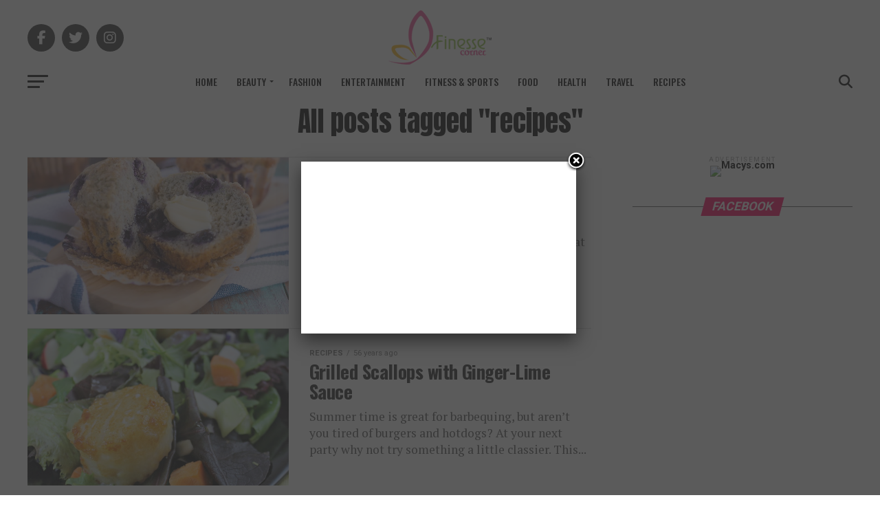

--- FILE ---
content_type: text/html; charset=UTF-8
request_url: https://finessecorner.com/tag/recipes-2/page/6/
body_size: 19658
content:
<!DOCTYPE html>
<html lang="en-US">
<head>
<meta charset="UTF-8" >
<meta name="viewport" id="viewport" content="width=device-width, initial-scale=1.0, maximum-scale=1.0, minimum-scale=1.0, user-scalable=no" />
<link rel="pingback" href="https://finessecorner.com/xmlrpc.php" />
<meta property="og:description" content="Online Women&#039;s magazine" />
<title>recipes &#8211; Page 6 &#8211; Finesse Corner</title>
<meta name='robots' content='max-image-preview:large' />
	<style>img:is([sizes="auto" i], [sizes^="auto," i]) { contain-intrinsic-size: 3000px 1500px }</style>
	<link rel='dns-prefetch' href='//stats.wp.com' />
<link rel='dns-prefetch' href='//ajax.googleapis.com' />
<link rel='dns-prefetch' href='//fonts.googleapis.com' />
<link rel="alternate" type="application/rss+xml" title="Finesse Corner &raquo; Feed" href="https://finessecorner.com/feed/" />
<link rel="alternate" type="application/rss+xml" title="Finesse Corner &raquo; recipes Tag Feed" href="https://finessecorner.com/tag/recipes-2/feed/" />
<link rel='stylesheet' id='wp-block-library-css' href='https://finessecorner.com/wp-includes/css/dist/block-library/style.min.css?ver=6.7.4' type='text/css' media='all' />
<link rel='stylesheet' id='mediaelement-css' href='https://finessecorner.com/wp-includes/js/mediaelement/mediaelementplayer-legacy.min.css?ver=4.2.17' type='text/css' media='all' />
<link rel='stylesheet' id='wp-mediaelement-css' href='https://finessecorner.com/wp-includes/js/mediaelement/wp-mediaelement.min.css?ver=6.7.4' type='text/css' media='all' />
<style id='jetpack-sharing-buttons-style-inline-css' type='text/css'>
.jetpack-sharing-buttons__services-list{display:flex;flex-direction:row;flex-wrap:wrap;gap:0;list-style-type:none;margin:5px;padding:0}.jetpack-sharing-buttons__services-list.has-small-icon-size{font-size:12px}.jetpack-sharing-buttons__services-list.has-normal-icon-size{font-size:16px}.jetpack-sharing-buttons__services-list.has-large-icon-size{font-size:24px}.jetpack-sharing-buttons__services-list.has-huge-icon-size{font-size:36px}@media print{.jetpack-sharing-buttons__services-list{display:none!important}}.editor-styles-wrapper .wp-block-jetpack-sharing-buttons{gap:0;padding-inline-start:0}ul.jetpack-sharing-buttons__services-list.has-background{padding:1.25em 2.375em}
</style>
<style id='classic-theme-styles-inline-css' type='text/css'>
/*! This file is auto-generated */
.wp-block-button__link{color:#fff;background-color:#32373c;border-radius:9999px;box-shadow:none;text-decoration:none;padding:calc(.667em + 2px) calc(1.333em + 2px);font-size:1.125em}.wp-block-file__button{background:#32373c;color:#fff;text-decoration:none}
</style>
<style id='global-styles-inline-css' type='text/css'>
:root{--wp--preset--aspect-ratio--square: 1;--wp--preset--aspect-ratio--4-3: 4/3;--wp--preset--aspect-ratio--3-4: 3/4;--wp--preset--aspect-ratio--3-2: 3/2;--wp--preset--aspect-ratio--2-3: 2/3;--wp--preset--aspect-ratio--16-9: 16/9;--wp--preset--aspect-ratio--9-16: 9/16;--wp--preset--color--black: #000000;--wp--preset--color--cyan-bluish-gray: #abb8c3;--wp--preset--color--white: #ffffff;--wp--preset--color--pale-pink: #f78da7;--wp--preset--color--vivid-red: #cf2e2e;--wp--preset--color--luminous-vivid-orange: #ff6900;--wp--preset--color--luminous-vivid-amber: #fcb900;--wp--preset--color--light-green-cyan: #7bdcb5;--wp--preset--color--vivid-green-cyan: #00d084;--wp--preset--color--pale-cyan-blue: #8ed1fc;--wp--preset--color--vivid-cyan-blue: #0693e3;--wp--preset--color--vivid-purple: #9b51e0;--wp--preset--gradient--vivid-cyan-blue-to-vivid-purple: linear-gradient(135deg,rgba(6,147,227,1) 0%,rgb(155,81,224) 100%);--wp--preset--gradient--light-green-cyan-to-vivid-green-cyan: linear-gradient(135deg,rgb(122,220,180) 0%,rgb(0,208,130) 100%);--wp--preset--gradient--luminous-vivid-amber-to-luminous-vivid-orange: linear-gradient(135deg,rgba(252,185,0,1) 0%,rgba(255,105,0,1) 100%);--wp--preset--gradient--luminous-vivid-orange-to-vivid-red: linear-gradient(135deg,rgba(255,105,0,1) 0%,rgb(207,46,46) 100%);--wp--preset--gradient--very-light-gray-to-cyan-bluish-gray: linear-gradient(135deg,rgb(238,238,238) 0%,rgb(169,184,195) 100%);--wp--preset--gradient--cool-to-warm-spectrum: linear-gradient(135deg,rgb(74,234,220) 0%,rgb(151,120,209) 20%,rgb(207,42,186) 40%,rgb(238,44,130) 60%,rgb(251,105,98) 80%,rgb(254,248,76) 100%);--wp--preset--gradient--blush-light-purple: linear-gradient(135deg,rgb(255,206,236) 0%,rgb(152,150,240) 100%);--wp--preset--gradient--blush-bordeaux: linear-gradient(135deg,rgb(254,205,165) 0%,rgb(254,45,45) 50%,rgb(107,0,62) 100%);--wp--preset--gradient--luminous-dusk: linear-gradient(135deg,rgb(255,203,112) 0%,rgb(199,81,192) 50%,rgb(65,88,208) 100%);--wp--preset--gradient--pale-ocean: linear-gradient(135deg,rgb(255,245,203) 0%,rgb(182,227,212) 50%,rgb(51,167,181) 100%);--wp--preset--gradient--electric-grass: linear-gradient(135deg,rgb(202,248,128) 0%,rgb(113,206,126) 100%);--wp--preset--gradient--midnight: linear-gradient(135deg,rgb(2,3,129) 0%,rgb(40,116,252) 100%);--wp--preset--font-size--small: 13px;--wp--preset--font-size--medium: 20px;--wp--preset--font-size--large: 36px;--wp--preset--font-size--x-large: 42px;--wp--preset--spacing--20: 0.44rem;--wp--preset--spacing--30: 0.67rem;--wp--preset--spacing--40: 1rem;--wp--preset--spacing--50: 1.5rem;--wp--preset--spacing--60: 2.25rem;--wp--preset--spacing--70: 3.38rem;--wp--preset--spacing--80: 5.06rem;--wp--preset--shadow--natural: 6px 6px 9px rgba(0, 0, 0, 0.2);--wp--preset--shadow--deep: 12px 12px 50px rgba(0, 0, 0, 0.4);--wp--preset--shadow--sharp: 6px 6px 0px rgba(0, 0, 0, 0.2);--wp--preset--shadow--outlined: 6px 6px 0px -3px rgba(255, 255, 255, 1), 6px 6px rgba(0, 0, 0, 1);--wp--preset--shadow--crisp: 6px 6px 0px rgba(0, 0, 0, 1);}:where(.is-layout-flex){gap: 0.5em;}:where(.is-layout-grid){gap: 0.5em;}body .is-layout-flex{display: flex;}.is-layout-flex{flex-wrap: wrap;align-items: center;}.is-layout-flex > :is(*, div){margin: 0;}body .is-layout-grid{display: grid;}.is-layout-grid > :is(*, div){margin: 0;}:where(.wp-block-columns.is-layout-flex){gap: 2em;}:where(.wp-block-columns.is-layout-grid){gap: 2em;}:where(.wp-block-post-template.is-layout-flex){gap: 1.25em;}:where(.wp-block-post-template.is-layout-grid){gap: 1.25em;}.has-black-color{color: var(--wp--preset--color--black) !important;}.has-cyan-bluish-gray-color{color: var(--wp--preset--color--cyan-bluish-gray) !important;}.has-white-color{color: var(--wp--preset--color--white) !important;}.has-pale-pink-color{color: var(--wp--preset--color--pale-pink) !important;}.has-vivid-red-color{color: var(--wp--preset--color--vivid-red) !important;}.has-luminous-vivid-orange-color{color: var(--wp--preset--color--luminous-vivid-orange) !important;}.has-luminous-vivid-amber-color{color: var(--wp--preset--color--luminous-vivid-amber) !important;}.has-light-green-cyan-color{color: var(--wp--preset--color--light-green-cyan) !important;}.has-vivid-green-cyan-color{color: var(--wp--preset--color--vivid-green-cyan) !important;}.has-pale-cyan-blue-color{color: var(--wp--preset--color--pale-cyan-blue) !important;}.has-vivid-cyan-blue-color{color: var(--wp--preset--color--vivid-cyan-blue) !important;}.has-vivid-purple-color{color: var(--wp--preset--color--vivid-purple) !important;}.has-black-background-color{background-color: var(--wp--preset--color--black) !important;}.has-cyan-bluish-gray-background-color{background-color: var(--wp--preset--color--cyan-bluish-gray) !important;}.has-white-background-color{background-color: var(--wp--preset--color--white) !important;}.has-pale-pink-background-color{background-color: var(--wp--preset--color--pale-pink) !important;}.has-vivid-red-background-color{background-color: var(--wp--preset--color--vivid-red) !important;}.has-luminous-vivid-orange-background-color{background-color: var(--wp--preset--color--luminous-vivid-orange) !important;}.has-luminous-vivid-amber-background-color{background-color: var(--wp--preset--color--luminous-vivid-amber) !important;}.has-light-green-cyan-background-color{background-color: var(--wp--preset--color--light-green-cyan) !important;}.has-vivid-green-cyan-background-color{background-color: var(--wp--preset--color--vivid-green-cyan) !important;}.has-pale-cyan-blue-background-color{background-color: var(--wp--preset--color--pale-cyan-blue) !important;}.has-vivid-cyan-blue-background-color{background-color: var(--wp--preset--color--vivid-cyan-blue) !important;}.has-vivid-purple-background-color{background-color: var(--wp--preset--color--vivid-purple) !important;}.has-black-border-color{border-color: var(--wp--preset--color--black) !important;}.has-cyan-bluish-gray-border-color{border-color: var(--wp--preset--color--cyan-bluish-gray) !important;}.has-white-border-color{border-color: var(--wp--preset--color--white) !important;}.has-pale-pink-border-color{border-color: var(--wp--preset--color--pale-pink) !important;}.has-vivid-red-border-color{border-color: var(--wp--preset--color--vivid-red) !important;}.has-luminous-vivid-orange-border-color{border-color: var(--wp--preset--color--luminous-vivid-orange) !important;}.has-luminous-vivid-amber-border-color{border-color: var(--wp--preset--color--luminous-vivid-amber) !important;}.has-light-green-cyan-border-color{border-color: var(--wp--preset--color--light-green-cyan) !important;}.has-vivid-green-cyan-border-color{border-color: var(--wp--preset--color--vivid-green-cyan) !important;}.has-pale-cyan-blue-border-color{border-color: var(--wp--preset--color--pale-cyan-blue) !important;}.has-vivid-cyan-blue-border-color{border-color: var(--wp--preset--color--vivid-cyan-blue) !important;}.has-vivid-purple-border-color{border-color: var(--wp--preset--color--vivid-purple) !important;}.has-vivid-cyan-blue-to-vivid-purple-gradient-background{background: var(--wp--preset--gradient--vivid-cyan-blue-to-vivid-purple) !important;}.has-light-green-cyan-to-vivid-green-cyan-gradient-background{background: var(--wp--preset--gradient--light-green-cyan-to-vivid-green-cyan) !important;}.has-luminous-vivid-amber-to-luminous-vivid-orange-gradient-background{background: var(--wp--preset--gradient--luminous-vivid-amber-to-luminous-vivid-orange) !important;}.has-luminous-vivid-orange-to-vivid-red-gradient-background{background: var(--wp--preset--gradient--luminous-vivid-orange-to-vivid-red) !important;}.has-very-light-gray-to-cyan-bluish-gray-gradient-background{background: var(--wp--preset--gradient--very-light-gray-to-cyan-bluish-gray) !important;}.has-cool-to-warm-spectrum-gradient-background{background: var(--wp--preset--gradient--cool-to-warm-spectrum) !important;}.has-blush-light-purple-gradient-background{background: var(--wp--preset--gradient--blush-light-purple) !important;}.has-blush-bordeaux-gradient-background{background: var(--wp--preset--gradient--blush-bordeaux) !important;}.has-luminous-dusk-gradient-background{background: var(--wp--preset--gradient--luminous-dusk) !important;}.has-pale-ocean-gradient-background{background: var(--wp--preset--gradient--pale-ocean) !important;}.has-electric-grass-gradient-background{background: var(--wp--preset--gradient--electric-grass) !important;}.has-midnight-gradient-background{background: var(--wp--preset--gradient--midnight) !important;}.has-small-font-size{font-size: var(--wp--preset--font-size--small) !important;}.has-medium-font-size{font-size: var(--wp--preset--font-size--medium) !important;}.has-large-font-size{font-size: var(--wp--preset--font-size--large) !important;}.has-x-large-font-size{font-size: var(--wp--preset--font-size--x-large) !important;}
:where(.wp-block-post-template.is-layout-flex){gap: 1.25em;}:where(.wp-block-post-template.is-layout-grid){gap: 1.25em;}
:where(.wp-block-columns.is-layout-flex){gap: 2em;}:where(.wp-block-columns.is-layout-grid){gap: 2em;}
:root :where(.wp-block-pullquote){font-size: 1.5em;line-height: 1.6;}
</style>
<link rel='stylesheet' id='cz-icons-pack-css' href='https://finessecorner.com/wp-content/plugins/codevz-plus/admin/fields/codevz_fields/icons/czicons.css?ver=5.1' type='text/css' media='all' />
<link rel='stylesheet' id='arevico_scsfbcss-css' href='https://finessecorner.com/wp-content/plugins/facebook-page-promoter-lightbox/includes/featherlight/featherlight.min.css?ver=6.7.4' type='text/css' media='all' />
<link rel='stylesheet' id='ql-jquery-ui-css' href='//ajax.googleapis.com/ajax/libs/jqueryui/1.12.1/themes/smoothness/jquery-ui.css?ver=6.7.4' type='text/css' media='all' />
<link rel='stylesheet' id='mvp-custom-style-css' href='https://finessecorner.com/wp-content/themes/zox-news/style.css?ver=6.7.4' type='text/css' media='all' />
<style id='mvp-custom-style-inline-css' type='text/css'>


#mvp-wallpaper {
	background: url() no-repeat 50% 0;
	}

#mvp-foot-copy a {
	color: #ff005b;
	}

#mvp-content-main p a,
#mvp-content-main ul a,
#mvp-content-main ol a,
.mvp-post-add-main p a,
.mvp-post-add-main ul a,
.mvp-post-add-main ol a {
	box-shadow: inset 0 -4px 0 #ff005b;
	}

#mvp-content-main p a:hover,
#mvp-content-main ul a:hover,
#mvp-content-main ol a:hover,
.mvp-post-add-main p a:hover,
.mvp-post-add-main ul a:hover,
.mvp-post-add-main ol a:hover {
	background: #ff005b;
	}

a,
a:visited,
.post-info-name a,
.woocommerce .woocommerce-breadcrumb a {
	color: #ff005b;
	}

#mvp-side-wrap a:hover {
	color: #ff005b;
	}

.mvp-fly-top:hover,
.mvp-vid-box-wrap,
ul.mvp-soc-mob-list li.mvp-soc-mob-com {
	background: #ff005b;
	}

nav.mvp-fly-nav-menu ul li.menu-item-has-children:after,
.mvp-feat1-left-wrap span.mvp-cd-cat,
.mvp-widget-feat1-top-story span.mvp-cd-cat,
.mvp-widget-feat2-left-cont span.mvp-cd-cat,
.mvp-widget-dark-feat span.mvp-cd-cat,
.mvp-widget-dark-sub span.mvp-cd-cat,
.mvp-vid-wide-text span.mvp-cd-cat,
.mvp-feat2-top-text span.mvp-cd-cat,
.mvp-feat3-main-story span.mvp-cd-cat,
.mvp-feat3-sub-text span.mvp-cd-cat,
.mvp-feat4-main-text span.mvp-cd-cat,
.woocommerce-message:before,
.woocommerce-info:before,
.woocommerce-message:before {
	color: #ff005b;
	}

#searchform input,
.mvp-authors-name {
	border-bottom: 1px solid #ff005b;
	}

.mvp-fly-top:hover {
	border-top: 1px solid #ff005b;
	border-left: 1px solid #ff005b;
	border-bottom: 1px solid #ff005b;
	}

.woocommerce .widget_price_filter .ui-slider .ui-slider-handle,
.woocommerce #respond input#submit.alt,
.woocommerce a.button.alt,
.woocommerce button.button.alt,
.woocommerce input.button.alt,
.woocommerce #respond input#submit.alt:hover,
.woocommerce a.button.alt:hover,
.woocommerce button.button.alt:hover,
.woocommerce input.button.alt:hover {
	background-color: #ff005b;
	}

.woocommerce-error,
.woocommerce-info,
.woocommerce-message {
	border-top-color: #ff005b;
	}

ul.mvp-feat1-list-buts li.active span.mvp-feat1-list-but,
span.mvp-widget-home-title,
span.mvp-post-cat,
span.mvp-feat1-pop-head {
	background: #ff005b;
	}

.woocommerce span.onsale {
	background-color: #ff005b;
	}

.mvp-widget-feat2-side-more-but,
.woocommerce .star-rating span:before,
span.mvp-prev-next-label,
.mvp-cat-date-wrap .sticky {
	color: #ff005b !important;
	}

#mvp-main-nav-top,
#mvp-fly-wrap,
.mvp-soc-mob-right,
#mvp-main-nav-small-cont {
	background: #000000;
	}

#mvp-main-nav-small .mvp-fly-but-wrap span,
#mvp-main-nav-small .mvp-search-but-wrap span,
.mvp-nav-top-left .mvp-fly-but-wrap span,
#mvp-fly-wrap .mvp-fly-but-wrap span {
	background: #555555;
	}

.mvp-nav-top-right .mvp-nav-search-but,
span.mvp-fly-soc-head,
.mvp-soc-mob-right i,
#mvp-main-nav-small span.mvp-nav-search-but,
#mvp-main-nav-small .mvp-nav-menu ul li a  {
	color: #555555;
	}

#mvp-main-nav-small .mvp-nav-menu ul li.menu-item-has-children a:after {
	border-color: #555555 transparent transparent transparent;
	}

#mvp-nav-top-wrap span.mvp-nav-search-but:hover,
#mvp-main-nav-small span.mvp-nav-search-but:hover {
	color: #ff005b;
	}

#mvp-nav-top-wrap .mvp-fly-but-wrap:hover span,
#mvp-main-nav-small .mvp-fly-but-wrap:hover span,
span.mvp-woo-cart-num:hover {
	background: #ff005b;
	}

#mvp-main-nav-bot-cont {
	background: #ffffff;
	}

#mvp-nav-bot-wrap .mvp-fly-but-wrap span,
#mvp-nav-bot-wrap .mvp-search-but-wrap span {
	background: #000000;
	}

#mvp-nav-bot-wrap span.mvp-nav-search-but,
#mvp-nav-bot-wrap .mvp-nav-menu ul li a {
	color: #000000;
	}

#mvp-nav-bot-wrap .mvp-nav-menu ul li.menu-item-has-children a:after {
	border-color: #000000 transparent transparent transparent;
	}

.mvp-nav-menu ul li:hover a {
	border-bottom: 5px solid #ff005b;
	}

#mvp-nav-bot-wrap .mvp-fly-but-wrap:hover span {
	background: #ff005b;
	}

#mvp-nav-bot-wrap span.mvp-nav-search-but:hover {
	color: #ff005b;
	}

body,
.mvp-feat1-feat-text p,
.mvp-feat2-top-text p,
.mvp-feat3-main-text p,
.mvp-feat3-sub-text p,
#searchform input,
.mvp-author-info-text,
span.mvp-post-excerpt,
.mvp-nav-menu ul li ul.sub-menu li a,
nav.mvp-fly-nav-menu ul li a,
.mvp-ad-label,
span.mvp-feat-caption,
.mvp-post-tags a,
.mvp-post-tags a:visited,
span.mvp-author-box-name a,
#mvp-author-box-text p,
.mvp-post-gallery-text p,
ul.mvp-soc-mob-list li span,
#comments,
h3#reply-title,
h2.comments,
#mvp-foot-copy p,
span.mvp-fly-soc-head,
.mvp-post-tags-header,
span.mvp-prev-next-label,
span.mvp-post-add-link-but,
#mvp-comments-button a,
#mvp-comments-button span.mvp-comment-but-text,
.woocommerce ul.product_list_widget span.product-title,
.woocommerce ul.product_list_widget li a,
.woocommerce #reviews #comments ol.commentlist li .comment-text p.meta,
.woocommerce div.product p.price,
.woocommerce div.product p.price ins,
.woocommerce div.product p.price del,
.woocommerce ul.products li.product .price del,
.woocommerce ul.products li.product .price ins,
.woocommerce ul.products li.product .price,
.woocommerce #respond input#submit,
.woocommerce a.button,
.woocommerce button.button,
.woocommerce input.button,
.woocommerce .widget_price_filter .price_slider_amount .button,
.woocommerce span.onsale,
.woocommerce-review-link,
#woo-content p.woocommerce-result-count,
.woocommerce div.product .woocommerce-tabs ul.tabs li a,
a.mvp-inf-more-but,
span.mvp-cont-read-but,
span.mvp-cd-cat,
span.mvp-cd-date,
.mvp-feat4-main-text p,
span.mvp-woo-cart-num,
span.mvp-widget-home-title2,
.wp-caption,
#mvp-content-main p.wp-caption-text,
.gallery-caption,
.mvp-post-add-main p.wp-caption-text,
#bbpress-forums,
#bbpress-forums p,
.protected-post-form input,
#mvp-feat6-text p {
	font-family: 'Roboto', sans-serif;
	font-display: swap;
	}

.mvp-blog-story-text p,
span.mvp-author-page-desc,
#mvp-404 p,
.mvp-widget-feat1-bot-text p,
.mvp-widget-feat2-left-text p,
.mvp-flex-story-text p,
.mvp-search-text p,
#mvp-content-main p,
.mvp-post-add-main p,
#mvp-content-main ul li,
#mvp-content-main ol li,
.rwp-summary,
.rwp-u-review__comment,
.mvp-feat5-mid-main-text p,
.mvp-feat5-small-main-text p,
#mvp-content-main .wp-block-button__link,
.wp-block-audio figcaption,
.wp-block-video figcaption,
.wp-block-embed figcaption,
.wp-block-verse pre,
pre.wp-block-verse {
	font-family: 'PT Serif', sans-serif;
	font-display: swap;
	}

.mvp-nav-menu ul li a,
#mvp-foot-menu ul li a {
	font-family: 'Oswald', sans-serif;
	font-display: swap;
	}


.mvp-feat1-sub-text h2,
.mvp-feat1-pop-text h2,
.mvp-feat1-list-text h2,
.mvp-widget-feat1-top-text h2,
.mvp-widget-feat1-bot-text h2,
.mvp-widget-dark-feat-text h2,
.mvp-widget-dark-sub-text h2,
.mvp-widget-feat2-left-text h2,
.mvp-widget-feat2-right-text h2,
.mvp-blog-story-text h2,
.mvp-flex-story-text h2,
.mvp-vid-wide-more-text p,
.mvp-prev-next-text p,
.mvp-related-text,
.mvp-post-more-text p,
h2.mvp-authors-latest a,
.mvp-feat2-bot-text h2,
.mvp-feat3-sub-text h2,
.mvp-feat3-main-text h2,
.mvp-feat4-main-text h2,
.mvp-feat5-text h2,
.mvp-feat5-mid-main-text h2,
.mvp-feat5-small-main-text h2,
.mvp-feat5-mid-sub-text h2,
#mvp-feat6-text h2,
.alp-related-posts-wrapper .alp-related-post .post-title {
	font-family: 'Oswald', sans-serif;
	font-display: swap;
	}

.mvp-feat2-top-text h2,
.mvp-feat1-feat-text h2,
h1.mvp-post-title,
h1.mvp-post-title-wide,
.mvp-drop-nav-title h4,
#mvp-content-main blockquote p,
.mvp-post-add-main blockquote p,
#mvp-content-main p.has-large-font-size,
#mvp-404 h1,
#woo-content h1.page-title,
.woocommerce div.product .product_title,
.woocommerce ul.products li.product h3,
.alp-related-posts .current .post-title {
	font-family: 'Oswald', sans-serif;
	font-display: swap;
	}

span.mvp-feat1-pop-head,
.mvp-feat1-pop-text:before,
span.mvp-feat1-list-but,
span.mvp-widget-home-title,
.mvp-widget-feat2-side-more,
span.mvp-post-cat,
span.mvp-page-head,
h1.mvp-author-top-head,
.mvp-authors-name,
#mvp-content-main h1,
#mvp-content-main h2,
#mvp-content-main h3,
#mvp-content-main h4,
#mvp-content-main h5,
#mvp-content-main h6,
.woocommerce .related h2,
.woocommerce div.product .woocommerce-tabs .panel h2,
.woocommerce div.product .product_title,
.mvp-feat5-side-list .mvp-feat1-list-img:after {
	font-family: 'Roboto', sans-serif;
	font-display: swap;
	}

	

	#mvp-main-nav-top {
		background: #fff;
		padding: 15px 0 0;
		}
	#mvp-fly-wrap,
	.mvp-soc-mob-right,
	#mvp-main-nav-small-cont {
		background: #fff;
		}
	#mvp-main-nav-small .mvp-fly-but-wrap span,
	#mvp-main-nav-small .mvp-search-but-wrap span,
	.mvp-nav-top-left .mvp-fly-but-wrap span,
	#mvp-fly-wrap .mvp-fly-but-wrap span {
		background: #000;
		}
	.mvp-nav-top-right .mvp-nav-search-but,
	span.mvp-fly-soc-head,
	.mvp-soc-mob-right i,
	#mvp-main-nav-small span.mvp-nav-search-but,
	#mvp-main-nav-small .mvp-nav-menu ul li a  {
		color: #000;
		}
	#mvp-main-nav-small .mvp-nav-menu ul li.menu-item-has-children a:after {
		border-color: #000 transparent transparent transparent;
		}
	.mvp-feat1-feat-text h2,
	h1.mvp-post-title,
	.mvp-feat2-top-text h2,
	.mvp-feat3-main-text h2,
	#mvp-content-main blockquote p,
	.mvp-post-add-main blockquote p {
		font-family: 'Anton', sans-serif;
		font-weight: 400;
		letter-spacing: normal;
		}
	.mvp-feat1-feat-text h2,
	.mvp-feat2-top-text h2,
	.mvp-feat3-main-text h2 {
		line-height: 1;
		text-transform: uppercase;
		}
		

	span.mvp-nav-soc-but,
	ul.mvp-fly-soc-list li a,
	span.mvp-woo-cart-num {
		background: rgba(0,0,0,.8);
		}
	span.mvp-woo-cart-icon {
		color: rgba(0,0,0,.8);
		}
	nav.mvp-fly-nav-menu ul li,
	nav.mvp-fly-nav-menu ul li ul.sub-menu {
		border-top: 1px solid rgba(0,0,0,.1);
		}
	nav.mvp-fly-nav-menu ul li a {
		color: #000;
		}
	.mvp-drop-nav-title h4 {
		color: #000;
		}
		

	.mvp-nav-links {
		display: none;
		}
		

	@media screen and (max-width: 479px) {
		.single #mvp-content-body-top {
			max-height: 400px;
			}
		.single .mvp-cont-read-but-wrap {
			display: inline;
			}
		}
		

	.alp-advert {
		display: none;
	}
	.alp-related-posts-wrapper .alp-related-posts .current {
		margin: 0 0 10px;
	}
		
</style>
<link rel='stylesheet' id='mvp-reset-css' href='https://finessecorner.com/wp-content/themes/zox-news/css/reset.css?ver=6.7.4' type='text/css' media='all' />
<link rel='stylesheet' id='fontawesome-css' href='https://finessecorner.com/wp-content/themes/zox-news/font-awesome/css/all.css?ver=6.7.4' type='text/css' media='all' />
<link rel='stylesheet' id='mvp-fonts-css' href='//fonts.googleapis.com/css?family=Roboto%3A300%2C400%2C700%2C900%7COswald%3A400%2C700%7CAdvent+Pro%3A700%7COpen+Sans%3A700%7CAnton%3A400Oswald%3A100%2C200%2C300%2C400%2C500%2C600%2C700%2C800%2C900%7COswald%3A100%2C200%2C300%2C400%2C500%2C600%2C700%2C800%2C900%7CRoboto%3A100%2C200%2C300%2C400%2C500%2C600%2C700%2C800%2C900%7CRoboto%3A100%2C200%2C300%2C400%2C500%2C600%2C700%2C800%2C900%7CPT+Serif%3A100%2C200%2C300%2C400%2C500%2C600%2C700%2C800%2C900%7COswald%3A100%2C200%2C300%2C400%2C500%2C600%2C700%2C800%2C900%26subset%3Dlatin%2Clatin-ext%2Ccyrillic%2Ccyrillic-ext%2Cgreek-ext%2Cgreek%2Cvietnamese%26display%3Dswap' type='text/css' media='all' />
<link rel='stylesheet' id='mvp-media-queries-css' href='https://finessecorner.com/wp-content/themes/zox-news/css/media-queries.css?ver=6.7.4' type='text/css' media='all' />
<link rel='stylesheet' id='codevz-plus-css' href='https://finessecorner.com/wp-content/plugins/codevz-plus/assets/css/codevzplus.css?ver=5.1' type='text/css' media='all' />
<link rel='stylesheet' id='codevz-plus-tablet-css' href='https://finessecorner.com/wp-content/plugins/codevz-plus/assets/css/codevzplus-tablet.css?ver=5.1' type='text/css' media='screen and (max-width: 768px)' />
<link rel='stylesheet' id='codevz-plus-mobile-css' href='https://finessecorner.com/wp-content/plugins/codevz-plus/assets/css/codevzplus-mobile.css?ver=5.1' type='text/css' media='screen and (max-width: 480px)' />
<link rel='stylesheet' id='searchwp-forms-css' href='https://finessecorner.com/wp-content/plugins/searchwp-live-ajax-search/assets/styles/frontend/search-forms.min.css?ver=1.8.6' type='text/css' media='all' />
<link rel='stylesheet' id='searchwp-live-search-css' href='https://finessecorner.com/wp-content/plugins/searchwp-live-ajax-search/assets/styles/style.min.css?ver=1.8.6' type='text/css' media='all' />
<style id='searchwp-live-search-inline-css' type='text/css'>
.searchwp-live-search-result .searchwp-live-search-result--title a {
  font-size: 16px;
}
.searchwp-live-search-result .searchwp-live-search-result--price {
  font-size: 14px;
}
.searchwp-live-search-result .searchwp-live-search-result--add-to-cart .button {
  font-size: 14px;
}

</style>
<link rel='stylesheet' id='easyrecipestyle-reset-css' href='https://finessecorner.com/wp-content/plugins/easyrecipeplus/css/easyrecipe-style-reset-min.css?ver=3.4.3177' type='text/css' media='all' />
<link rel='stylesheet' id='easyrecipebuttonUI-css' href='https://finessecorner.com/wp-content/plugins/easyrecipeplus/ui/easyrecipe-buttonUI.css?ver=3.4.3177' type='text/css' media='all' />
<link rel='stylesheet' id='easyrecipestyle-css' href='https://finessecorner.com/wp-content/plugins/easyrecipeplus/styles/style002/style.css?ver=3.4.3177.1.4' type='text/css' media='all' />
<link rel='stylesheet' id='xtra-elementor-front-css' href='https://finessecorner.com/wp-content/plugins/codevz-plus/assets/css/elementor.css?ver=5.1' type='text/css' media='all' />
<link rel='stylesheet' id='font-awesome-shims-css' href='https://finessecorner.com/wp-content/plugins/codevz-plus/admin/assets/css/font-awesome/css/v4-shims.min.css?ver=6.4.2' type='text/css' media='all' />
<link rel='stylesheet' id='font-awesome-css' href='https://finessecorner.com/wp-content/plugins/codevz-plus/admin/assets/css/font-awesome/css/all.min.css?ver=6.4.2' type='text/css' media='all' />
<script type="text/javascript">
            window._nslDOMReady = (function () {
                const executedCallbacks = new Set();
            
                return function (callback) {
                    /**
                    * Third parties might dispatch DOMContentLoaded events, so we need to ensure that we only run our callback once!
                    */
                    if (executedCallbacks.has(callback)) return;
            
                    const wrappedCallback = function () {
                        if (executedCallbacks.has(callback)) return;
                        executedCallbacks.add(callback);
                        callback();
                    };
            
                    if (document.readyState === "complete" || document.readyState === "interactive") {
                        wrappedCallback();
                    } else {
                        document.addEventListener("DOMContentLoaded", wrappedCallback);
                    }
                };
            })();
        </script><script type="text/javascript" src="https://finessecorner.com/wp-includes/js/jquery/jquery.min.js?ver=3.7.1" id="jquery-core-js"></script>
<script type="text/javascript" src="https://finessecorner.com/wp-includes/js/jquery/jquery-migrate.min.js?ver=3.4.1" id="jquery-migrate-js"></script>
<script type="text/javascript" src="https://finessecorner.com/wp-content/plugins/facebook-page-promoter-lightbox/includes/featherlight/featherlight.min.js?ver=6.7.4" id="arevico_scsfb-js"></script>
<script type="text/javascript" id="arevico_scsfb_launch-js-extra">
/* <![CDATA[ */
var lb_l_ret = {"width":"400","height":"255","delay":"2000","coc":"0","fb_id":"334250183387177","cooc":"0","display_on_page":"1","display_on_post":"1","display_on_homepage":"1","display_on_archive":"1","show_once":"1"};
/* ]]> */
</script>
<script type="text/javascript" src="https://finessecorner.com/wp-content/plugins/facebook-page-promoter-lightbox/includes/launch/launch.min.js?ver=6.7.4" id="arevico_scsfb_launch-js"></script>
<script type="text/javascript" src="https://finessecorner.com/wp-includes/js/jquery/ui/core.min.js?ver=1.13.3" id="jquery-ui-core-js"></script>
<script type="text/javascript" src="https://finessecorner.com/wp-includes/js/jquery/ui/controlgroup.min.js?ver=1.13.3" id="jquery-ui-controlgroup-js"></script>
<script type="text/javascript" src="https://finessecorner.com/wp-includes/js/jquery/ui/checkboxradio.min.js?ver=1.13.3" id="jquery-ui-checkboxradio-js"></script>
<script type="text/javascript" src="https://finessecorner.com/wp-includes/js/jquery/ui/button.min.js?ver=1.13.3" id="jquery-ui-button-js"></script>
<script type="text/javascript" src="https://finessecorner.com/wp-content/plugins/easyrecipeplus/js/easyrecipe-min.js?ver=3.4.3177" id="EasyRecipePlus-js"></script>
<link rel="https://api.w.org/" href="https://finessecorner.com/wp-json/" /><link rel="alternate" title="JSON" type="application/json" href="https://finessecorner.com/wp-json/wp/v2/tags/241" /><link rel="EditURI" type="application/rsd+xml" title="RSD" href="https://finessecorner.com/xmlrpc.php?rsd" />
<meta name="generator" content="WordPress 6.7.4" />
<meta name="generator" content="Redux 4.5.7" /><meta name="format-detection" content="telephone=no"><meta name="theme-color" content="#0045a0">	<style>img#wpstats{display:none}</style>
		
<!-- Jetpack Open Graph Tags -->
<meta property="og:type" content="website" />
<meta property="og:title" content="recipes &#8211; Page 6 &#8211; Finesse Corner" />
<meta property="og:url" content="https://finessecorner.com/tag/recipes-2/" />
<meta property="og:site_name" content="Finesse Corner" />
<meta property="og:image" content="https://finessecorner.com/wp-content/uploads/2022/12/cropped-Finesse_Icon.png" />
<meta property="og:image:width" content="512" />
<meta property="og:image:height" content="512" />
<meta property="og:image:alt" content="" />
<meta property="og:locale" content="en_US" />

<!-- End Jetpack Open Graph Tags -->
<link rel="icon" href="https://finessecorner.com/wp-content/uploads/2022/12/cropped-Finesse_Icon-32x32.png" sizes="32x32" />
<link rel="icon" href="https://finessecorner.com/wp-content/uploads/2022/12/cropped-Finesse_Icon-192x192.png" sizes="192x192" />
<link rel="apple-touch-icon" href="https://finessecorner.com/wp-content/uploads/2022/12/cropped-Finesse_Icon-180x180.png" />
<meta name="msapplication-TileImage" content="https://finessecorner.com/wp-content/uploads/2022/12/cropped-Finesse_Icon-270x270.png" />
<style type="text/css">
</style>
</head>
<body class="archive paged tag tag-recipes-2 tag-241 wp-embed-responsive paged-6 tag-paged-6 theme-3.14.1 codevz-plus-5.1 cz-cpt-post  clr cz-page-23055">
	<div id="mvp-fly-wrap">
	<div id="mvp-fly-menu-top" class="left relative">
		<div class="mvp-fly-top-out left relative">
			<div class="mvp-fly-top-in">
				<div id="mvp-fly-logo" class="left relative">
											<a href="https://finessecorner.com/"><img src="http://finessecorner.com/wp-content/uploads/2019/03/logo.png" alt="Finesse Corner" data-rjs="2" /></a>
									</div><!--mvp-fly-logo-->
			</div><!--mvp-fly-top-in-->
			<div class="mvp-fly-but-wrap mvp-fly-but-menu mvp-fly-but-click">
				<span></span>
				<span></span>
				<span></span>
				<span></span>
			</div><!--mvp-fly-but-wrap-->
		</div><!--mvp-fly-top-out-->
	</div><!--mvp-fly-menu-top-->
	<div id="mvp-fly-menu-wrap">
		<nav class="mvp-fly-nav-menu left relative">
			<div class="menu-new-footer-container"><ul id="menu-new-footer" class="menu"><li id="menu-item-27317" class="menu-item menu-item-type-custom menu-item-object-custom menu-item-home menu-item-27317"><a href="http://finessecorner.com/">Home</a></li>
<li id="menu-item-27320" class="menu-item menu-item-type-taxonomy menu-item-object-category menu-item-has-children menu-item-27320"><a href="https://finessecorner.com/category/beauty/">Beauty</a>
<ul class="sub-menu">
	<li id="menu-item-28155" class="menu-item menu-item-type-taxonomy menu-item-object-category menu-item-28155"><a href="https://finessecorner.com/category/beauty/hair/">Hair</a></li>
	<li id="menu-item-28156" class="menu-item menu-item-type-taxonomy menu-item-object-category menu-item-28156"><a href="https://finessecorner.com/category/beauty/makeup/">Makeup</a></li>
	<li id="menu-item-28387" class="menu-item menu-item-type-taxonomy menu-item-object-category menu-item-28387"><a href="https://finessecorner.com/category/beauty/nails/">Nails</a></li>
	<li id="menu-item-28154" class="menu-item menu-item-type-taxonomy menu-item-object-category menu-item-28154"><a href="https://finessecorner.com/category/beauty/skin/">Skin</a></li>
</ul>
</li>
<li id="menu-item-27327" class="menu-item menu-item-type-taxonomy menu-item-object-category menu-item-27327"><a href="https://finessecorner.com/category/fashion/">Fashion</a></li>
<li id="menu-item-28428" class="menu-item menu-item-type-taxonomy menu-item-object-category menu-item-28428"><a href="https://finessecorner.com/category/entertainment/">Entertainment</a></li>
<li id="menu-item-27328" class="menu-item menu-item-type-taxonomy menu-item-object-category menu-item-27328"><a href="https://finessecorner.com/category/fitness-sports/">Fitness &amp; Sports</a></li>
<li id="menu-item-27329" class="menu-item menu-item-type-taxonomy menu-item-object-category menu-item-27329"><a href="https://finessecorner.com/category/food/">Food</a></li>
<li id="menu-item-27330" class="menu-item menu-item-type-taxonomy menu-item-object-category menu-item-27330"><a href="https://finessecorner.com/category/health/">Health</a></li>
<li id="menu-item-28388" class="menu-item menu-item-type-taxonomy menu-item-object-category menu-item-28388"><a href="https://finessecorner.com/category/travel/">Travel</a></li>
<li id="menu-item-27331" class="menu-item menu-item-type-taxonomy menu-item-object-category menu-item-27331"><a href="https://finessecorner.com/category/recipes/">Recipes</a></li>
</ul></div>		</nav>
	</div><!--mvp-fly-menu-wrap-->
	<div id="mvp-fly-soc-wrap">
		<span class="mvp-fly-soc-head">Connect with us</span>
		<ul class="mvp-fly-soc-list left relative">
							<li><a href="https://www.facebook.com/Finesse-Corner-334250183387177/" target="_blank" class="fab fa-facebook-f"></a></li>
										<li><a href="https://twitter.com/finessecorner" target="_blank" class="fab fa-twitter"></a></li>
										<li><a href="https://www.pinterest.com/finessecorner" target="_blank" class="fab fa-pinterest-p"></a></li>
										<li><a href="https://instagram.com/finessecorner" target="_blank" class="fab fa-instagram"></a></li>
																	</ul>
	</div><!--mvp-fly-soc-wrap-->
</div><!--mvp-fly-wrap-->	<div id="mvp-site" class="left relative">
		<div id="mvp-search-wrap">
			<div id="mvp-search-box">
				<form method="get" id="searchform" action="https://finessecorner.com/">
	<input type="text" name="s" data-swplive="true" data-swpengine="default" data-swpconfig="default" id="s" value="Search" onfocus='if (this.value == "Search") { this.value = ""; }' onblur='if (this.value == "") { this.value = "Search"; }' />
	<input type="hidden" id="searchsubmit" value="Search" />
</form>			</div><!--mvp-search-box-->
			<div class="mvp-search-but-wrap mvp-search-click">
				<span></span>
				<span></span>
			</div><!--mvp-search-but-wrap-->
		</div><!--mvp-search-wrap-->
				<div id="mvp-site-wall" class="left relative">
						<div id="mvp-site-main" class="left relative">
			<header id="mvp-main-head-wrap" class="left relative">
									<nav id="mvp-main-nav-wrap" class="left relative">
						<div id="mvp-main-nav-top" class="left relative">
							<div class="mvp-main-box">
								<div id="mvp-nav-top-wrap" class="left relative">
									<div class="mvp-nav-top-right-out left relative">
										<div class="mvp-nav-top-right-in">
											<div class="mvp-nav-top-cont left relative">
												<div class="mvp-nav-top-left-out relative">
													<div class="mvp-nav-top-left">
														<div class="mvp-nav-soc-wrap">
																															<a href="https://www.facebook.com/Finesse-Corner-334250183387177/" target="_blank"><span class="mvp-nav-soc-but fab fa-facebook-f"></span></a>
																																														<a href="https://twitter.com/finessecorner" target="_blank"><span class="mvp-nav-soc-but fab fa-twitter"></span></a>
																																														<a href="https://instagram.com/finessecorner" target="_blank"><span class="mvp-nav-soc-but fab fa-instagram"></span></a>
																																												</div><!--mvp-nav-soc-wrap-->
														<div class="mvp-fly-but-wrap mvp-fly-but-click left relative">
															<span></span>
															<span></span>
															<span></span>
															<span></span>
														</div><!--mvp-fly-but-wrap-->
													</div><!--mvp-nav-top-left-->
													<div class="mvp-nav-top-left-in">
														<div class="mvp-nav-top-mid left relative" itemscope itemtype="http://schema.org/Organization">
																															<a class="mvp-nav-logo-reg" itemprop="url" href="https://finessecorner.com/"><img itemprop="logo" src="http://finessecorner.com/wp-content/uploads/2019/03/logo.png" alt="Finesse Corner" data-rjs="2" /></a>
																																														<a class="mvp-nav-logo-small" href="https://finessecorner.com/"><img src="http://finessecorner.com/wp-content/uploads/2019/03/logo.png" alt="Finesse Corner" data-rjs="2" /></a>
																																														<h2 class="mvp-logo-title">Finesse Corner</h2>
																																												</div><!--mvp-nav-top-mid-->
													</div><!--mvp-nav-top-left-in-->
												</div><!--mvp-nav-top-left-out-->
											</div><!--mvp-nav-top-cont-->
										</div><!--mvp-nav-top-right-in-->
										<div class="mvp-nav-top-right">
																						<span class="mvp-nav-search-but fa fa-search fa-2 mvp-search-click"></span>
										</div><!--mvp-nav-top-right-->
									</div><!--mvp-nav-top-right-out-->
								</div><!--mvp-nav-top-wrap-->
							</div><!--mvp-main-box-->
						</div><!--mvp-main-nav-top-->
						<div id="mvp-main-nav-bot" class="left relative">
							<div id="mvp-main-nav-bot-cont" class="left">
								<div class="mvp-main-box">
									<div id="mvp-nav-bot-wrap" class="left">
										<div class="mvp-nav-bot-right-out left">
											<div class="mvp-nav-bot-right-in">
												<div class="mvp-nav-bot-cont left">
													<div class="mvp-nav-bot-left-out">
														<div class="mvp-nav-bot-left left relative">
															<div class="mvp-fly-but-wrap mvp-fly-but-click left relative">
																<span></span>
																<span></span>
																<span></span>
																<span></span>
															</div><!--mvp-fly-but-wrap-->
														</div><!--mvp-nav-bot-left-->
														<div class="mvp-nav-bot-left-in">
															<div class="mvp-nav-menu left">
																<div class="menu-new-footer-container"><ul id="menu-new-footer-1" class="menu"><li class="menu-item menu-item-type-custom menu-item-object-custom menu-item-home menu-item-27317"><a href="http://finessecorner.com/">Home</a></li>
<li class="menu-item menu-item-type-taxonomy menu-item-object-category menu-item-has-children menu-item-27320 mvp-mega-dropdown"><a href="https://finessecorner.com/category/beauty/">Beauty</a><div class="mvp-mega-dropdown"><div class="mvp-main-box"><ul class="mvp-mega-list"><li><a href="https://finessecorner.com/so-you-can-get-yeast-infection-from-biting-your-nails/"><div class="mvp-mega-img"><img width="400" height="240" src="https://finessecorner.com/wp-content/uploads/2019/03/Biting-Nails-400x240.jpg" class="attachment-mvp-mid-thumb size-mvp-mid-thumb wp-post-image" alt="" decoding="async" fetchpriority="high" srcset="https://finessecorner.com/wp-content/uploads/2019/03/Biting-Nails-400x240.jpg 400w, https://finessecorner.com/wp-content/uploads/2019/03/Biting-Nails-300x180.jpg 300w, https://finessecorner.com/wp-content/uploads/2019/03/Biting-Nails-768x461.jpg 768w, https://finessecorner.com/wp-content/uploads/2019/03/Biting-Nails-590x354.jpg 590w, https://finessecorner.com/wp-content/uploads/2019/03/Biting-Nails.jpg 1000w" sizes="(max-width: 400px) 100vw, 400px" /></div><p>So, you can get yeast infection from biting your nails</p></a></li><li><a href="https://finessecorner.com/exposing-the-truth-about-tanning-and-the-worlds-most-common-cancer/"><div class="mvp-mega-img"><img width="400" height="240" src="https://finessecorner.com/wp-content/uploads/2019/03/Tan-400x240.jpg" class="attachment-mvp-mid-thumb size-mvp-mid-thumb wp-post-image" alt="" decoding="async" srcset="https://finessecorner.com/wp-content/uploads/2019/03/Tan-400x240.jpg 400w, https://finessecorner.com/wp-content/uploads/2019/03/Tan-300x180.jpg 300w, https://finessecorner.com/wp-content/uploads/2019/03/Tan-768x461.jpg 768w, https://finessecorner.com/wp-content/uploads/2019/03/Tan-590x354.jpg 590w, https://finessecorner.com/wp-content/uploads/2019/03/Tan.jpg 1000w" sizes="(max-width: 400px) 100vw, 400px" /></div><p>Exposing the Truth about Tanning and the World&#8217;s Most Common Cancer</p></a></li><li><a href="https://finessecorner.com/the-truth-about-hair-loss/"><div class="mvp-mega-img"><img width="400" height="240" src="https://finessecorner.com/wp-content/uploads/2019/03/Hair-loss-400x240.jpg" class="attachment-mvp-mid-thumb size-mvp-mid-thumb wp-post-image" alt="" decoding="async" srcset="https://finessecorner.com/wp-content/uploads/2019/03/Hair-loss-400x240.jpg 400w, https://finessecorner.com/wp-content/uploads/2019/03/Hair-loss-300x180.jpg 300w, https://finessecorner.com/wp-content/uploads/2019/03/Hair-loss-768x461.jpg 768w, https://finessecorner.com/wp-content/uploads/2019/03/Hair-loss-590x354.jpg 590w, https://finessecorner.com/wp-content/uploads/2019/03/Hair-loss.jpg 1000w" sizes="(max-width: 400px) 100vw, 400px" /></div><p>The Truth About Hair Loss</p></a></li><li><a href="https://finessecorner.com/facts-to-know-about-perfume/"><div class="mvp-mega-img"><img width="400" height="240" src="https://finessecorner.com/wp-content/uploads/2019/03/Perfumes-400x240.jpg" class="attachment-mvp-mid-thumb size-mvp-mid-thumb wp-post-image" alt="" decoding="async" srcset="https://finessecorner.com/wp-content/uploads/2019/03/Perfumes-400x240.jpg 400w, https://finessecorner.com/wp-content/uploads/2019/03/Perfumes-300x180.jpg 300w, https://finessecorner.com/wp-content/uploads/2019/03/Perfumes-768x461.jpg 768w, https://finessecorner.com/wp-content/uploads/2019/03/Perfumes-590x354.jpg 590w, https://finessecorner.com/wp-content/uploads/2019/03/Perfumes.jpg 1000w" sizes="(max-width: 400px) 100vw, 400px" /></div><p>Facts To Know About Perfume</p></a></li><li><a href="https://finessecorner.com/heres-how-to-revive-skin-thats-been-saturated-with-make-up-this-year/"><div class="mvp-mega-img"><img width="400" height="240" src="https://finessecorner.com/wp-content/uploads/2015/12/How-to-revive-skin-400x240.jpg" class="attachment-mvp-mid-thumb size-mvp-mid-thumb wp-post-image" alt="" decoding="async" srcset="https://finessecorner.com/wp-content/uploads/2015/12/How-to-revive-skin-400x240.jpg 400w, https://finessecorner.com/wp-content/uploads/2015/12/How-to-revive-skin-300x180.jpg 300w, https://finessecorner.com/wp-content/uploads/2015/12/How-to-revive-skin-768x461.jpg 768w, https://finessecorner.com/wp-content/uploads/2015/12/How-to-revive-skin-590x354.jpg 590w, https://finessecorner.com/wp-content/uploads/2015/12/How-to-revive-skin.jpg 1000w" sizes="(max-width: 400px) 100vw, 400px" /></div><p>Here&#8217;s how to revive skin that&#8217;s been saturated with make-up this year</p></a></li></ul></div></div>
<ul class="sub-menu">
	<li class="menu-item menu-item-type-taxonomy menu-item-object-category menu-item-28155 mvp-mega-dropdown"><a href="https://finessecorner.com/category/beauty/hair/">Hair</a><div class="mvp-mega-dropdown"><div class="mvp-main-box"><ul class="mvp-mega-list"><li><a href="https://finessecorner.com/the-truth-about-hair-loss/"><div class="mvp-mega-img"><img width="400" height="240" src="https://finessecorner.com/wp-content/uploads/2019/03/Hair-loss-400x240.jpg" class="attachment-mvp-mid-thumb size-mvp-mid-thumb wp-post-image" alt="" decoding="async" srcset="https://finessecorner.com/wp-content/uploads/2019/03/Hair-loss-400x240.jpg 400w, https://finessecorner.com/wp-content/uploads/2019/03/Hair-loss-300x180.jpg 300w, https://finessecorner.com/wp-content/uploads/2019/03/Hair-loss-768x461.jpg 768w, https://finessecorner.com/wp-content/uploads/2019/03/Hair-loss-590x354.jpg 590w, https://finessecorner.com/wp-content/uploads/2019/03/Hair-loss.jpg 1000w" sizes="(max-width: 400px) 100vw, 400px" /></div><p>The Truth About Hair Loss</p></a></li><li><a href="https://finessecorner.com/how-to-choose-the-right-wig-for-your-face-shape/"><div class="mvp-mega-img"><img width="400" height="240" src="https://finessecorner.com/wp-content/uploads/2015/06/Wigs-400x240.jpg" class="attachment-mvp-mid-thumb size-mvp-mid-thumb wp-post-image" alt="" decoding="async" srcset="https://finessecorner.com/wp-content/uploads/2015/06/Wigs-400x240.jpg 400w, https://finessecorner.com/wp-content/uploads/2015/06/Wigs-300x180.jpg 300w, https://finessecorner.com/wp-content/uploads/2015/06/Wigs-768x461.jpg 768w, https://finessecorner.com/wp-content/uploads/2015/06/Wigs-590x354.jpg 590w, https://finessecorner.com/wp-content/uploads/2015/06/Wigs.jpg 1000w" sizes="(max-width: 400px) 100vw, 400px" /></div><p>How To Choose The Right Wig For Your Face Shape</p></a></li><li><a href="https://finessecorner.com/take-care-of-your-weave-and-it-will-take-care-of-you/"><div class="mvp-mega-img"><img width="214" height="240" src="https://finessecorner.com/wp-content/uploads/2015/06/Image22.jpg" class="attachment-mvp-mid-thumb size-mvp-mid-thumb wp-post-image" alt="" decoding="async" srcset="https://finessecorner.com/wp-content/uploads/2015/06/Image22.jpg 420w, https://finessecorner.com/wp-content/uploads/2015/06/Image22-268x300.jpg 268w, https://finessecorner.com/wp-content/uploads/2015/06/Image22-300x336.jpg 300w, https://finessecorner.com/wp-content/uploads/2015/06/Image22-199x223.jpg 199w, https://finessecorner.com/wp-content/uploads/2015/06/Image22-120x134.jpg 120w" sizes="(max-width: 214px) 100vw, 214px" /></div><p>Take Care of Your Weave and It Will Take Care of You</p></a></li><li><a href="https://finessecorner.com/how-to-know-the-best-haircut-for-you/"><div class="mvp-mega-img"><img width="214" height="240" src="https://finessecorner.com/wp-content/uploads/2015/04/Image22.jpg" class="attachment-mvp-mid-thumb size-mvp-mid-thumb wp-post-image" alt="" decoding="async" srcset="https://finessecorner.com/wp-content/uploads/2015/04/Image22.jpg 420w, https://finessecorner.com/wp-content/uploads/2015/04/Image22-268x300.jpg 268w, https://finessecorner.com/wp-content/uploads/2015/04/Image22-300x336.jpg 300w, https://finessecorner.com/wp-content/uploads/2015/04/Image22-199x223.jpg 199w, https://finessecorner.com/wp-content/uploads/2015/04/Image22-120x134.jpg 120w" sizes="(max-width: 214px) 100vw, 214px" /></div><p>How To Know The Best Haircut For You</p></a></li><li><a href="https://finessecorner.com/ionic-treatment-to-restore-damaged-hair/"><div class="mvp-mega-img"><img width="214" height="240" src="https://finessecorner.com/wp-content/uploads/2015/04/Image21.jpg" class="attachment-mvp-mid-thumb size-mvp-mid-thumb wp-post-image" alt="" decoding="async" srcset="https://finessecorner.com/wp-content/uploads/2015/04/Image21.jpg 420w, https://finessecorner.com/wp-content/uploads/2015/04/Image21-268x300.jpg 268w, https://finessecorner.com/wp-content/uploads/2015/04/Image21-300x336.jpg 300w, https://finessecorner.com/wp-content/uploads/2015/04/Image21-199x223.jpg 199w, https://finessecorner.com/wp-content/uploads/2015/04/Image21-120x134.jpg 120w" sizes="(max-width: 214px) 100vw, 214px" /></div><p>Ionic Treatment To Restore Damaged Hair</p></a></li></ul></div></div></li>
	<li class="menu-item menu-item-type-taxonomy menu-item-object-category menu-item-28156 mvp-mega-dropdown"><a href="https://finessecorner.com/category/beauty/makeup/">Makeup</a><div class="mvp-mega-dropdown"><div class="mvp-main-box"><ul class="mvp-mega-list"><li><a href="https://finessecorner.com/facts-to-know-about-perfume/"><div class="mvp-mega-img"><img width="400" height="240" src="https://finessecorner.com/wp-content/uploads/2019/03/Perfumes-400x240.jpg" class="attachment-mvp-mid-thumb size-mvp-mid-thumb wp-post-image" alt="" decoding="async" srcset="https://finessecorner.com/wp-content/uploads/2019/03/Perfumes-400x240.jpg 400w, https://finessecorner.com/wp-content/uploads/2019/03/Perfumes-300x180.jpg 300w, https://finessecorner.com/wp-content/uploads/2019/03/Perfumes-768x461.jpg 768w, https://finessecorner.com/wp-content/uploads/2019/03/Perfumes-590x354.jpg 590w, https://finessecorner.com/wp-content/uploads/2019/03/Perfumes.jpg 1000w" sizes="(max-width: 400px) 100vw, 400px" /></div><p>Facts To Know About Perfume</p></a></li><li><a href="https://finessecorner.com/the-best-type-of-fake-tan-to-use/"><div class="mvp-mega-img"><img width="400" height="240" src="https://finessecorner.com/wp-content/uploads/2015/09/Fake-Tan-400x240.jpg" class="attachment-mvp-mid-thumb size-mvp-mid-thumb wp-post-image" alt="" decoding="async" srcset="https://finessecorner.com/wp-content/uploads/2015/09/Fake-Tan-400x240.jpg 400w, https://finessecorner.com/wp-content/uploads/2015/09/Fake-Tan-300x180.jpg 300w, https://finessecorner.com/wp-content/uploads/2015/09/Fake-Tan-768x461.jpg 768w, https://finessecorner.com/wp-content/uploads/2015/09/Fake-Tan-590x354.jpg 590w, https://finessecorner.com/wp-content/uploads/2015/09/Fake-Tan.jpg 1000w" sizes="(max-width: 400px) 100vw, 400px" /></div><p>The Best Type of Fake Tan to Use</p></a></li><li><a href="https://finessecorner.com/find-the-perfect-concealer/"><div class="mvp-mega-img"><img width="400" height="240" src="https://finessecorner.com/wp-content/uploads/2015/06/Concealer-400x240.jpg" class="attachment-mvp-mid-thumb size-mvp-mid-thumb wp-post-image" alt="" decoding="async" srcset="https://finessecorner.com/wp-content/uploads/2015/06/Concealer-400x240.jpg 400w, https://finessecorner.com/wp-content/uploads/2015/06/Concealer-300x180.jpg 300w, https://finessecorner.com/wp-content/uploads/2015/06/Concealer-768x461.jpg 768w, https://finessecorner.com/wp-content/uploads/2015/06/Concealer-590x354.jpg 590w, https://finessecorner.com/wp-content/uploads/2015/06/Concealer.jpg 1000w" sizes="(max-width: 400px) 100vw, 400px" /></div><p>Find The Perfect Concealer</p></a></li><li><a href="https://finessecorner.com/enhance-your-beauty-five-things-to-avoid-when-applying-makeup/"><div class="mvp-mega-img"><img width="400" height="240" src="https://finessecorner.com/wp-content/uploads/2015/06/Applying-Makeup-400x240.jpg" class="attachment-mvp-mid-thumb size-mvp-mid-thumb wp-post-image" alt="" decoding="async" srcset="https://finessecorner.com/wp-content/uploads/2015/06/Applying-Makeup-400x240.jpg 400w, https://finessecorner.com/wp-content/uploads/2015/06/Applying-Makeup-300x180.jpg 300w, https://finessecorner.com/wp-content/uploads/2015/06/Applying-Makeup-768x461.jpg 768w, https://finessecorner.com/wp-content/uploads/2015/06/Applying-Makeup-590x354.jpg 590w, https://finessecorner.com/wp-content/uploads/2015/06/Applying-Makeup.jpg 1000w" sizes="(max-width: 400px) 100vw, 400px" /></div><p>Enhance Your Beauty: Five Things To Avoid When Applying Makeup</p></a></li><li><a href="https://finessecorner.com/enhance-your-natural-beauty-with-eyebrow-and-eyelash-tinting/"><div class="mvp-mega-img"><img width="214" height="240" src="https://finessecorner.com/wp-content/uploads/2015/05/Image1.jpg" class="attachment-mvp-mid-thumb size-mvp-mid-thumb wp-post-image" alt="" decoding="async" srcset="https://finessecorner.com/wp-content/uploads/2015/05/Image1.jpg 420w, https://finessecorner.com/wp-content/uploads/2015/05/Image1-268x300.jpg 268w, https://finessecorner.com/wp-content/uploads/2015/05/Image1-300x336.jpg 300w, https://finessecorner.com/wp-content/uploads/2015/05/Image1-199x223.jpg 199w, https://finessecorner.com/wp-content/uploads/2015/05/Image1-120x134.jpg 120w" sizes="(max-width: 214px) 100vw, 214px" /></div><p>Enhance Your Natural Beauty With Eyebrow and Eyelash Tinting</p></a></li></ul></div></div></li>
	<li class="menu-item menu-item-type-taxonomy menu-item-object-category menu-item-28387 mvp-mega-dropdown"><a href="https://finessecorner.com/category/beauty/nails/">Nails</a><div class="mvp-mega-dropdown"><div class="mvp-main-box"><ul class="mvp-mega-list"><li><a href="https://finessecorner.com/so-you-can-get-yeast-infection-from-biting-your-nails/"><div class="mvp-mega-img"><img width="400" height="240" src="https://finessecorner.com/wp-content/uploads/2019/03/Biting-Nails-400x240.jpg" class="attachment-mvp-mid-thumb size-mvp-mid-thumb wp-post-image" alt="" decoding="async" srcset="https://finessecorner.com/wp-content/uploads/2019/03/Biting-Nails-400x240.jpg 400w, https://finessecorner.com/wp-content/uploads/2019/03/Biting-Nails-300x180.jpg 300w, https://finessecorner.com/wp-content/uploads/2019/03/Biting-Nails-768x461.jpg 768w, https://finessecorner.com/wp-content/uploads/2019/03/Biting-Nails-590x354.jpg 590w, https://finessecorner.com/wp-content/uploads/2019/03/Biting-Nails.jpg 1000w" sizes="(max-width: 400px) 100vw, 400px" /></div><p>So, you can get yeast infection from biting your nails</p></a></li><li><a href="https://finessecorner.com/the-fast-and-effective-tips-for-applying-gel-nail-polish-2/"><div class="mvp-mega-img"><img width="214" height="240" src="https://finessecorner.com/wp-content/uploads/2015/06/Image32.jpg" class="attachment-mvp-mid-thumb size-mvp-mid-thumb wp-post-image" alt="" decoding="async" srcset="https://finessecorner.com/wp-content/uploads/2015/06/Image32.jpg 433w, https://finessecorner.com/wp-content/uploads/2015/06/Image32-268x300.jpg 268w, https://finessecorner.com/wp-content/uploads/2015/06/Image32-420x470.jpg 420w, https://finessecorner.com/wp-content/uploads/2015/06/Image32-300x336.jpg 300w, https://finessecorner.com/wp-content/uploads/2015/06/Image32-199x223.jpg 199w, https://finessecorner.com/wp-content/uploads/2015/06/Image32-120x134.jpg 120w" sizes="(max-width: 214px) 100vw, 214px" /></div><p>The Fast and Effective Tips for Applying Gel Nail Polish</p></a></li><li><a href="https://finessecorner.com/the-fast-and-effective-tips-for-applying-gel-nail-polish/"><div class="mvp-mega-img"><img width="214" height="240" src="https://finessecorner.com/wp-content/uploads/2015/06/Image31.jpg" class="attachment-mvp-mid-thumb size-mvp-mid-thumb wp-post-image" alt="" decoding="async" srcset="https://finessecorner.com/wp-content/uploads/2015/06/Image31.jpg 420w, https://finessecorner.com/wp-content/uploads/2015/06/Image31-268x300.jpg 268w, https://finessecorner.com/wp-content/uploads/2015/06/Image31-300x336.jpg 300w, https://finessecorner.com/wp-content/uploads/2015/06/Image31-199x223.jpg 199w, https://finessecorner.com/wp-content/uploads/2015/06/Image31-120x134.jpg 120w" sizes="(max-width: 214px) 100vw, 214px" /></div><p>The Fast and Effective Tips for Applying Gel Nail Polish</p></a></li><li><a href="https://finessecorner.com/tips-on-cute-and-easy-nail-art-designs/"><div class="mvp-mega-img"><img width="214" height="240" src="https://finessecorner.com/wp-content/uploads/2015/04/Image1.jpg" class="attachment-mvp-mid-thumb size-mvp-mid-thumb wp-post-image" alt="" decoding="async" srcset="https://finessecorner.com/wp-content/uploads/2015/04/Image1.jpg 420w, https://finessecorner.com/wp-content/uploads/2015/04/Image1-268x300.jpg 268w, https://finessecorner.com/wp-content/uploads/2015/04/Image1-300x336.jpg 300w, https://finessecorner.com/wp-content/uploads/2015/04/Image1-199x223.jpg 199w, https://finessecorner.com/wp-content/uploads/2015/04/Image1-120x134.jpg 120w" sizes="(max-width: 214px) 100vw, 214px" /></div><p>Tips on Cute and Easy Nail Art Designs</p></a></li><li><a href="https://finessecorner.com/top-nail-trends-for-2015/"><div class="mvp-mega-img"><img width="214" height="240" src="https://finessecorner.com/wp-content/uploads/2015/02/Image13.jpg" class="attachment-mvp-mid-thumb size-mvp-mid-thumb wp-post-image" alt="" decoding="async" srcset="https://finessecorner.com/wp-content/uploads/2015/02/Image13.jpg 420w, https://finessecorner.com/wp-content/uploads/2015/02/Image13-268x300.jpg 268w, https://finessecorner.com/wp-content/uploads/2015/02/Image13-300x336.jpg 300w, https://finessecorner.com/wp-content/uploads/2015/02/Image13-199x223.jpg 199w, https://finessecorner.com/wp-content/uploads/2015/02/Image13-120x134.jpg 120w" sizes="(max-width: 214px) 100vw, 214px" /></div><p>Top Nail Trends For 2015</p></a></li></ul></div></div></li>
	<li class="menu-item menu-item-type-taxonomy menu-item-object-category menu-item-28154 mvp-mega-dropdown"><a href="https://finessecorner.com/category/beauty/skin/">Skin</a><div class="mvp-mega-dropdown"><div class="mvp-main-box"><ul class="mvp-mega-list"><li><a href="https://finessecorner.com/exposing-the-truth-about-tanning-and-the-worlds-most-common-cancer/"><div class="mvp-mega-img"><img width="400" height="240" src="https://finessecorner.com/wp-content/uploads/2019/03/Tan-400x240.jpg" class="attachment-mvp-mid-thumb size-mvp-mid-thumb wp-post-image" alt="" decoding="async" srcset="https://finessecorner.com/wp-content/uploads/2019/03/Tan-400x240.jpg 400w, https://finessecorner.com/wp-content/uploads/2019/03/Tan-300x180.jpg 300w, https://finessecorner.com/wp-content/uploads/2019/03/Tan-768x461.jpg 768w, https://finessecorner.com/wp-content/uploads/2019/03/Tan-590x354.jpg 590w, https://finessecorner.com/wp-content/uploads/2019/03/Tan.jpg 1000w" sizes="(max-width: 400px) 100vw, 400px" /></div><p>Exposing the Truth about Tanning and the World&#8217;s Most Common Cancer</p></a></li><li><a href="https://finessecorner.com/heres-how-to-revive-skin-thats-been-saturated-with-make-up-this-year/"><div class="mvp-mega-img"><img width="400" height="240" src="https://finessecorner.com/wp-content/uploads/2015/12/How-to-revive-skin-400x240.jpg" class="attachment-mvp-mid-thumb size-mvp-mid-thumb wp-post-image" alt="" decoding="async" srcset="https://finessecorner.com/wp-content/uploads/2015/12/How-to-revive-skin-400x240.jpg 400w, https://finessecorner.com/wp-content/uploads/2015/12/How-to-revive-skin-300x180.jpg 300w, https://finessecorner.com/wp-content/uploads/2015/12/How-to-revive-skin-768x461.jpg 768w, https://finessecorner.com/wp-content/uploads/2015/12/How-to-revive-skin-590x354.jpg 590w, https://finessecorner.com/wp-content/uploads/2015/12/How-to-revive-skin.jpg 1000w" sizes="(max-width: 400px) 100vw, 400px" /></div><p>Here&#8217;s how to revive skin that&#8217;s been saturated with make-up this year</p></a></li><li><a href="https://finessecorner.com/quick-and-easy-skin-whitening-tips/"><div class="mvp-mega-img"><img width="214" height="240" src="https://finessecorner.com/wp-content/uploads/2015/06/Image21.jpg" class="attachment-mvp-mid-thumb size-mvp-mid-thumb wp-post-image" alt="" decoding="async" srcset="https://finessecorner.com/wp-content/uploads/2015/06/Image21.jpg 420w, https://finessecorner.com/wp-content/uploads/2015/06/Image21-268x300.jpg 268w, https://finessecorner.com/wp-content/uploads/2015/06/Image21-300x336.jpg 300w, https://finessecorner.com/wp-content/uploads/2015/06/Image21-199x223.jpg 199w, https://finessecorner.com/wp-content/uploads/2015/06/Image21-120x134.jpg 120w" sizes="(max-width: 214px) 100vw, 214px" /></div><p>Quick And Easy Skin Whitening Tips</p></a></li><li><a href="https://finessecorner.com/natural-skin-care-facials-for-aging/"><div class="mvp-mega-img"><img width="214" height="240" src="https://finessecorner.com/wp-content/uploads/2015/04/Image18.jpg" class="attachment-mvp-mid-thumb size-mvp-mid-thumb wp-post-image" alt="" decoding="async" srcset="https://finessecorner.com/wp-content/uploads/2015/04/Image18.jpg 420w, https://finessecorner.com/wp-content/uploads/2015/04/Image18-268x300.jpg 268w, https://finessecorner.com/wp-content/uploads/2015/04/Image18-300x336.jpg 300w, https://finessecorner.com/wp-content/uploads/2015/04/Image18-199x223.jpg 199w, https://finessecorner.com/wp-content/uploads/2015/04/Image18-120x134.jpg 120w" sizes="(max-width: 214px) 100vw, 214px" /></div><p>Natural Skin Care &#8211; Facials for Aging</p></a></li><li><a href="https://finessecorner.com/want-your-acne-to-disappear-read-on/"><div class="mvp-mega-img"><img width="214" height="240" src="https://finessecorner.com/wp-content/uploads/2015/04/Image3.jpg" class="attachment-mvp-mid-thumb size-mvp-mid-thumb wp-post-image" alt="" decoding="async" srcset="https://finessecorner.com/wp-content/uploads/2015/04/Image3.jpg 420w, https://finessecorner.com/wp-content/uploads/2015/04/Image3-268x300.jpg 268w, https://finessecorner.com/wp-content/uploads/2015/04/Image3-300x336.jpg 300w, https://finessecorner.com/wp-content/uploads/2015/04/Image3-199x223.jpg 199w, https://finessecorner.com/wp-content/uploads/2015/04/Image3-120x134.jpg 120w" sizes="(max-width: 214px) 100vw, 214px" /></div><p>Want Your Acne To Disappear? Read On</p></a></li></ul></div></div></li>
</ul>
</li>
<li class="menu-item menu-item-type-taxonomy menu-item-object-category menu-item-27327 mvp-mega-dropdown"><a href="https://finessecorner.com/category/fashion/">Fashion</a><div class="mvp-mega-dropdown"><div class="mvp-main-box"><ul class="mvp-mega-list"><li><a href="https://finessecorner.com/star-ruby-eternal-gemstone/"><div class="mvp-mega-img"><img width="400" height="240" src="https://finessecorner.com/wp-content/uploads/2019/03/Ruby-400x240.jpg" class="attachment-mvp-mid-thumb size-mvp-mid-thumb wp-post-image" alt="" decoding="async" srcset="https://finessecorner.com/wp-content/uploads/2019/03/Ruby-400x240.jpg 400w, https://finessecorner.com/wp-content/uploads/2019/03/Ruby-300x180.jpg 300w, https://finessecorner.com/wp-content/uploads/2019/03/Ruby-768x461.jpg 768w, https://finessecorner.com/wp-content/uploads/2019/03/Ruby-590x354.jpg 590w, https://finessecorner.com/wp-content/uploads/2019/03/Ruby.jpg 1000w" sizes="(max-width: 400px) 100vw, 400px" /></div><p>Star Ruby &#8211; Eternal Gemstone</p></a></li><li><a href="https://finessecorner.com/understanding-the-different-types-of-bangle-bracelets/"><div class="mvp-mega-img"><img width="400" height="240" src="https://finessecorner.com/wp-content/uploads/2015/09/Bangle-Bracelets-400x240.jpg" class="attachment-mvp-mid-thumb size-mvp-mid-thumb wp-post-image" alt="" decoding="async" srcset="https://finessecorner.com/wp-content/uploads/2015/09/Bangle-Bracelets-400x240.jpg 400w, https://finessecorner.com/wp-content/uploads/2015/09/Bangle-Bracelets-300x180.jpg 300w, https://finessecorner.com/wp-content/uploads/2015/09/Bangle-Bracelets-768x461.jpg 768w, https://finessecorner.com/wp-content/uploads/2015/09/Bangle-Bracelets-590x354.jpg 590w, https://finessecorner.com/wp-content/uploads/2015/09/Bangle-Bracelets.jpg 1000w" sizes="(max-width: 400px) 100vw, 400px" /></div><p>Understanding The Different Types Of Bangle Bracelets</p></a></li><li><a href="https://finessecorner.com/how-to-take-care-of-jeans/"><div class="mvp-mega-img"><img width="400" height="240" src="https://finessecorner.com/wp-content/uploads/2015/08/Jeans-400x240.jpg" class="attachment-mvp-mid-thumb size-mvp-mid-thumb wp-post-image" alt="" decoding="async" srcset="https://finessecorner.com/wp-content/uploads/2015/08/Jeans-400x240.jpg 400w, https://finessecorner.com/wp-content/uploads/2015/08/Jeans-300x180.jpg 300w, https://finessecorner.com/wp-content/uploads/2015/08/Jeans-768x461.jpg 768w, https://finessecorner.com/wp-content/uploads/2015/08/Jeans-590x354.jpg 590w, https://finessecorner.com/wp-content/uploads/2015/08/Jeans.jpg 1000w" sizes="(max-width: 400px) 100vw, 400px" /></div><p>How To Take Care of Jeans</p></a></li><li><a href="https://finessecorner.com/want-to-buy-the-best-pair-of-skinny-jeans-for-you-follow-these-wonderful-tips/"><div class="mvp-mega-img"><img width="400" height="240" src="https://finessecorner.com/wp-content/uploads/2015/06/Skinny-Jeans-400x240.jpg" class="attachment-mvp-mid-thumb size-mvp-mid-thumb wp-post-image" alt="" decoding="async" srcset="https://finessecorner.com/wp-content/uploads/2015/06/Skinny-Jeans-400x240.jpg 400w, https://finessecorner.com/wp-content/uploads/2015/06/Skinny-Jeans-1000x600.jpg 1000w, https://finessecorner.com/wp-content/uploads/2015/06/Skinny-Jeans-590x354.jpg 590w" sizes="(max-width: 400px) 100vw, 400px" /></div><p>Want To Buy The Best Pair Of Skinny Jeans For You? Follow These Wonderful Tips</p></a></li><li><a href="https://finessecorner.com/how-to-look-good-without-getting-lost-in-trends/"><div class="mvp-mega-img"><img width="400" height="240" src="https://finessecorner.com/wp-content/uploads/2015/06/Fashion-400x240.jpg" class="attachment-mvp-mid-thumb size-mvp-mid-thumb wp-post-image" alt="" decoding="async" srcset="https://finessecorner.com/wp-content/uploads/2015/06/Fashion-400x240.jpg 400w, https://finessecorner.com/wp-content/uploads/2015/06/Fashion-300x180.jpg 300w, https://finessecorner.com/wp-content/uploads/2015/06/Fashion-768x461.jpg 768w, https://finessecorner.com/wp-content/uploads/2015/06/Fashion-590x354.jpg 590w, https://finessecorner.com/wp-content/uploads/2015/06/Fashion.jpg 1000w" sizes="(max-width: 400px) 100vw, 400px" /></div><p>How To Look Good Without Getting Lost In Trends</p></a></li></ul></div></div></li>
<li class="menu-item menu-item-type-taxonomy menu-item-object-category menu-item-28428 mvp-mega-dropdown"><a href="https://finessecorner.com/category/entertainment/">Entertainment</a><div class="mvp-mega-dropdown"><div class="mvp-main-box"><ul class="mvp-mega-list"><li><a href="https://finessecorner.com/gal-gadot-gives-birth-to-third-child/"><div class="mvp-mega-img"><img width="400" height="240" src="https://finessecorner.com/wp-content/uploads/2021/06/Gal-Gadot-gives-birth-to-third-child-400x240.jpg" class="attachment-mvp-mid-thumb size-mvp-mid-thumb wp-post-image" alt="" decoding="async" srcset="https://finessecorner.com/wp-content/uploads/2021/06/Gal-Gadot-gives-birth-to-third-child-400x240.jpg 400w, https://finessecorner.com/wp-content/uploads/2021/06/Gal-Gadot-gives-birth-to-third-child-590x354.jpg 590w" sizes="(max-width: 400px) 100vw, 400px" /></div><p>Gal Gadot Gives Birth to Third Child</p></a></li><li><a href="https://finessecorner.com/ariana-grande-is-giving-away-one-million-dollars-for-a-good-cause/"><div class="mvp-mega-img"><img width="400" height="240" src="https://finessecorner.com/wp-content/uploads/2021/06/Ariana-Grande-and-Dalton-Gomez-400x240.jpg" class="attachment-mvp-mid-thumb size-mvp-mid-thumb wp-post-image" alt="" decoding="async" srcset="https://finessecorner.com/wp-content/uploads/2021/06/Ariana-Grande-and-Dalton-Gomez-400x240.jpg 400w, https://finessecorner.com/wp-content/uploads/2021/06/Ariana-Grande-and-Dalton-Gomez-590x354.jpg 590w" sizes="(max-width: 400px) 100vw, 400px" /></div><p>Ariana Grande Is Giving Away One Million Dollars for a Good Cause</p></a></li><li><a href="https://finessecorner.com/eliza-coupe-engaged-to-darin-olien/"><div class="mvp-mega-img"><img width="246" height="240" src="https://finessecorner.com/wp-content/uploads/2014/11/Eliza-Coupe-Engaged-to-Darin-Olien.jpg" class="attachment-mvp-mid-thumb size-mvp-mid-thumb wp-post-image" alt="" decoding="async" srcset="https://finessecorner.com/wp-content/uploads/2014/11/Eliza-Coupe-Engaged-to-Darin-Olien.jpg 615w, https://finessecorner.com/wp-content/uploads/2014/11/Eliza-Coupe-Engaged-to-Darin-Olien-300x292.jpg 300w" sizes="(max-width: 246px) 100vw, 246px" /></div><p>Eliza Coupe Engaged to Darin Olien</p></a></li><li><a href="https://finessecorner.com/music-and-film-lebanese-diva-sabah-passes-away/"><div class="mvp-mega-img"><img width="369" height="240" src="https://finessecorner.com/wp-content/uploads/2014/11/Sabah.jpg" class="attachment-mvp-mid-thumb size-mvp-mid-thumb wp-post-image" alt="" decoding="async" srcset="https://finessecorner.com/wp-content/uploads/2014/11/Sabah.jpg 650w, https://finessecorner.com/wp-content/uploads/2014/11/Sabah-300x195.jpg 300w" sizes="(max-width: 369px) 100vw, 369px" /></div><p>Music and film Lebanese diva Sabah passes away</p></a></li><li><a href="https://finessecorner.com/why-being-taylor-swifts-awards-show-date-would-be-the-best-thing-ever/"><div class="mvp-mega-img"><img width="214" height="240" src="https://finessecorner.com/wp-content/uploads/2014/11/Image157.jpg" class="attachment-mvp-mid-thumb size-mvp-mid-thumb wp-post-image" alt="" decoding="async" srcset="https://finessecorner.com/wp-content/uploads/2014/11/Image157.jpg 420w, https://finessecorner.com/wp-content/uploads/2014/11/Image157-268x300.jpg 268w, https://finessecorner.com/wp-content/uploads/2014/11/Image157-300x336.jpg 300w, https://finessecorner.com/wp-content/uploads/2014/11/Image157-199x223.jpg 199w, https://finessecorner.com/wp-content/uploads/2014/11/Image157-120x134.jpg 120w" sizes="(max-width: 214px) 100vw, 214px" /></div><p>Why Being Taylor Swift&#8217;s Awards Show Date Would Be the Best Thing Ever</p></a></li></ul></div></div></li>
<li class="menu-item menu-item-type-taxonomy menu-item-object-category menu-item-27328 mvp-mega-dropdown"><a href="https://finessecorner.com/category/fitness-sports/">Fitness &amp; Sports</a><div class="mvp-mega-dropdown"><div class="mvp-main-box"><ul class="mvp-mega-list"><li><a href="https://finessecorner.com/runners-stomach-why-do-i-feel-sick-after-a-long-run/"><div class="mvp-mega-img"><img width="400" height="240" src="https://finessecorner.com/wp-content/uploads/2019/03/Runner-400x240.jpg" class="attachment-mvp-mid-thumb size-mvp-mid-thumb wp-post-image" alt="Runner" decoding="async" srcset="https://finessecorner.com/wp-content/uploads/2019/03/Runner-400x240.jpg 400w, https://finessecorner.com/wp-content/uploads/2019/03/Runner-1000x600.jpg 1000w, https://finessecorner.com/wp-content/uploads/2019/03/Runner-590x354.jpg 590w" sizes="(max-width: 400px) 100vw, 400px" /></div><p>Runner&#8217;s Stomach: Why Do I Feel Sick after a Long Run?</p></a></li><li><a href="https://finessecorner.com/20-minute-home-work-out/"><div class="mvp-mega-img"><img width="400" height="240" src="https://finessecorner.com/wp-content/uploads/2019/03/Workout-400x240.jpg" class="attachment-mvp-mid-thumb size-mvp-mid-thumb wp-post-image" alt="" decoding="async" srcset="https://finessecorner.com/wp-content/uploads/2019/03/Workout-400x240.jpg 400w, https://finessecorner.com/wp-content/uploads/2019/03/Workout-300x180.jpg 300w, https://finessecorner.com/wp-content/uploads/2019/03/Workout-768x461.jpg 768w, https://finessecorner.com/wp-content/uploads/2019/03/Workout-590x354.jpg 590w, https://finessecorner.com/wp-content/uploads/2019/03/Workout.jpg 1000w" sizes="(max-width: 400px) 100vw, 400px" /></div><p>20 Minute Home Work Out</p></a></li><li><a href="https://finessecorner.com/crush-your-workout-faster-with-this-two-for-one-super-move/"><div class="mvp-mega-img"><img width="400" height="240" src="https://finessecorner.com/wp-content/uploads/2016/02/Super-Move-Workout-400x240.jpg" class="attachment-mvp-mid-thumb size-mvp-mid-thumb wp-post-image" alt="" decoding="async" srcset="https://finessecorner.com/wp-content/uploads/2016/02/Super-Move-Workout-400x240.jpg 400w, https://finessecorner.com/wp-content/uploads/2016/02/Super-Move-Workout-300x180.jpg 300w, https://finessecorner.com/wp-content/uploads/2016/02/Super-Move-Workout-768x461.jpg 768w, https://finessecorner.com/wp-content/uploads/2016/02/Super-Move-Workout-590x354.jpg 590w, https://finessecorner.com/wp-content/uploads/2016/02/Super-Move-Workout.jpg 1000w" sizes="(max-width: 400px) 100vw, 400px" /></div><p>Crush Your Workout Faster with This Two-for-One Super-Move</p></a></li><li><a href="https://finessecorner.com/whats-the-most-important-thing-in-boxing/"><div class="mvp-mega-img"><img width="400" height="240" src="https://finessecorner.com/wp-content/uploads/2015/09/Boxing-400x240.jpg" class="attachment-mvp-mid-thumb size-mvp-mid-thumb wp-post-image" alt="" decoding="async" srcset="https://finessecorner.com/wp-content/uploads/2015/09/Boxing-400x240.jpg 400w, https://finessecorner.com/wp-content/uploads/2015/09/Boxing-300x180.jpg 300w, https://finessecorner.com/wp-content/uploads/2015/09/Boxing-768x461.jpg 768w, https://finessecorner.com/wp-content/uploads/2015/09/Boxing-590x354.jpg 590w, https://finessecorner.com/wp-content/uploads/2015/09/Boxing.jpg 1000w" sizes="(max-width: 400px) 100vw, 400px" /></div><p>What&#8217;s The Most Important Thing In Boxing?</p></a></li><li><a href="https://finessecorner.com/5-great-cardio-exercises-that-dont-need-the-gym/"><div class="mvp-mega-img"><img width="214" height="240" src="https://finessecorner.com/wp-content/uploads/2015/06/Image43.jpg" class="attachment-mvp-mid-thumb size-mvp-mid-thumb wp-post-image" alt="" decoding="async" srcset="https://finessecorner.com/wp-content/uploads/2015/06/Image43.jpg 420w, https://finessecorner.com/wp-content/uploads/2015/06/Image43-268x300.jpg 268w, https://finessecorner.com/wp-content/uploads/2015/06/Image43-300x336.jpg 300w, https://finessecorner.com/wp-content/uploads/2015/06/Image43-199x223.jpg 199w, https://finessecorner.com/wp-content/uploads/2015/06/Image43-120x134.jpg 120w" sizes="(max-width: 214px) 100vw, 214px" /></div><p>5 Great Cardio Exercises That Don&#8217;t Need The Gym</p></a></li></ul></div></div></li>
<li class="menu-item menu-item-type-taxonomy menu-item-object-category menu-item-27329 mvp-mega-dropdown"><a href="https://finessecorner.com/category/food/">Food</a><div class="mvp-mega-dropdown"><div class="mvp-main-box"><ul class="mvp-mega-list"><li><a href="https://finessecorner.com/is-the-world-ready-for-this-palestinian-dish/"><div class="mvp-mega-img"><img width="400" height="240" src="https://finessecorner.com/wp-content/uploads/2019/03/Qizha-400x240.jpg" class="attachment-mvp-mid-thumb size-mvp-mid-thumb wp-post-image" alt="" decoding="async" srcset="https://finessecorner.com/wp-content/uploads/2019/03/Qizha-400x240.jpg 400w, https://finessecorner.com/wp-content/uploads/2019/03/Qizha-300x180.jpg 300w, https://finessecorner.com/wp-content/uploads/2019/03/Qizha-768x461.jpg 768w, https://finessecorner.com/wp-content/uploads/2019/03/Qizha-590x354.jpg 590w, https://finessecorner.com/wp-content/uploads/2019/03/Qizha.jpg 1000w" sizes="(max-width: 400px) 100vw, 400px" /></div><p>Is the world ready for this Palestinian dish</p></a></li><li><a href="https://finessecorner.com/3-tips-for-easy-meal-planning/"><div class="mvp-mega-img"><img width="400" height="240" src="https://finessecorner.com/wp-content/uploads/2019/03/Meals-Plan-400x240.jpg" class="attachment-mvp-mid-thumb size-mvp-mid-thumb wp-post-image" alt="" decoding="async" srcset="https://finessecorner.com/wp-content/uploads/2019/03/Meals-Plan-400x240.jpg 400w, https://finessecorner.com/wp-content/uploads/2019/03/Meals-Plan-300x180.jpg 300w, https://finessecorner.com/wp-content/uploads/2019/03/Meals-Plan-768x461.jpg 768w, https://finessecorner.com/wp-content/uploads/2019/03/Meals-Plan-590x354.jpg 590w, https://finessecorner.com/wp-content/uploads/2019/03/Meals-Plan.jpg 1000w" sizes="(max-width: 400px) 100vw, 400px" /></div><p>3 Tips for Easy Meal Planning</p></a></li><li><a href="https://finessecorner.com/whats-eaten-for-christmas-dinner-around-the-world/"><div class="mvp-mega-img"><img width="400" height="240" src="https://finessecorner.com/wp-content/uploads/2017/09/Christmas-Dinner-400x240.jpg" class="attachment-mvp-mid-thumb size-mvp-mid-thumb wp-post-image" alt="" decoding="async" srcset="https://finessecorner.com/wp-content/uploads/2017/09/Christmas-Dinner-400x240.jpg 400w, https://finessecorner.com/wp-content/uploads/2017/09/Christmas-Dinner-300x180.jpg 300w, https://finessecorner.com/wp-content/uploads/2017/09/Christmas-Dinner-768x461.jpg 768w, https://finessecorner.com/wp-content/uploads/2017/09/Christmas-Dinner-590x354.jpg 590w, https://finessecorner.com/wp-content/uploads/2017/09/Christmas-Dinner.jpg 1000w" sizes="(max-width: 400px) 100vw, 400px" /></div><p>What&#8217;s eaten for Christmas dinner around the world?</p></a></li><li><a href="https://finessecorner.com/the-best-ideas-for-hosting-an-easter-brunch/"><div class="mvp-mega-img"><img width="400" height="240" src="https://finessecorner.com/wp-content/uploads/2017/03/Easter-Brunch-400x240.jpg" class="attachment-mvp-mid-thumb size-mvp-mid-thumb wp-post-image" alt="" decoding="async" srcset="https://finessecorner.com/wp-content/uploads/2017/03/Easter-Brunch-400x240.jpg 400w, https://finessecorner.com/wp-content/uploads/2017/03/Easter-Brunch-300x180.jpg 300w, https://finessecorner.com/wp-content/uploads/2017/03/Easter-Brunch-768x461.jpg 768w, https://finessecorner.com/wp-content/uploads/2017/03/Easter-Brunch-590x354.jpg 590w, https://finessecorner.com/wp-content/uploads/2017/03/Easter-Brunch.jpg 1000w" sizes="(max-width: 400px) 100vw, 400px" /></div><p>The best ideas for hosting an Easter brunch</p></a></li><li><a href="https://finessecorner.com/thanksgiving-pumpkin-spice-is-making-its-way-into-foods/"><div class="mvp-mega-img"><img width="400" height="240" src="https://finessecorner.com/wp-content/uploads/2016/11/Pumpkin-Spice-400x240.jpg" class="attachment-mvp-mid-thumb size-mvp-mid-thumb wp-post-image" alt="" decoding="async" srcset="https://finessecorner.com/wp-content/uploads/2016/11/Pumpkin-Spice-400x240.jpg 400w, https://finessecorner.com/wp-content/uploads/2016/11/Pumpkin-Spice-300x180.jpg 300w, https://finessecorner.com/wp-content/uploads/2016/11/Pumpkin-Spice-768x461.jpg 768w, https://finessecorner.com/wp-content/uploads/2016/11/Pumpkin-Spice-590x354.jpg 590w, https://finessecorner.com/wp-content/uploads/2016/11/Pumpkin-Spice.jpg 1000w" sizes="(max-width: 400px) 100vw, 400px" /></div><p>Thanksgiving: Pumpkin spice is making its way into foods</p></a></li></ul></div></div></li>
<li class="menu-item menu-item-type-taxonomy menu-item-object-category menu-item-27330 mvp-mega-dropdown"><a href="https://finessecorner.com/category/health/">Health</a><div class="mvp-mega-dropdown"><div class="mvp-main-box"><ul class="mvp-mega-list"><li><a href="https://finessecorner.com/sleep-problems-during-pregnancy-may-increase-risk-of-childhood-obesity/"><div class="mvp-mega-img"><img width="400" height="240" src="https://finessecorner.com/wp-content/uploads/2019/03/Sleeplessness-in-Pregnancy-400x240.jpg" class="attachment-mvp-mid-thumb size-mvp-mid-thumb wp-post-image" alt="" decoding="async" srcset="https://finessecorner.com/wp-content/uploads/2019/03/Sleeplessness-in-Pregnancy-400x240.jpg 400w, https://finessecorner.com/wp-content/uploads/2019/03/Sleeplessness-in-Pregnancy-300x180.jpg 300w, https://finessecorner.com/wp-content/uploads/2019/03/Sleeplessness-in-Pregnancy-768x461.jpg 768w, https://finessecorner.com/wp-content/uploads/2019/03/Sleeplessness-in-Pregnancy-590x354.jpg 590w, https://finessecorner.com/wp-content/uploads/2019/03/Sleeplessness-in-Pregnancy.jpg 1000w" sizes="(max-width: 400px) 100vw, 400px" /></div><p>Sleep Problems During Pregnancy may increase risk of childhood obesity</p></a></li><li><a href="https://finessecorner.com/how-to-really-make-your-diet-work-for-you/"><div class="mvp-mega-img"><img width="400" height="240" src="https://finessecorner.com/wp-content/uploads/2019/03/Start-Diet-400x240.jpg" class="attachment-mvp-mid-thumb size-mvp-mid-thumb wp-post-image" alt="" decoding="async" srcset="https://finessecorner.com/wp-content/uploads/2019/03/Start-Diet-400x240.jpg 400w, https://finessecorner.com/wp-content/uploads/2019/03/Start-Diet-300x180.jpg 300w, https://finessecorner.com/wp-content/uploads/2019/03/Start-Diet-768x461.jpg 768w, https://finessecorner.com/wp-content/uploads/2019/03/Start-Diet-590x354.jpg 590w, https://finessecorner.com/wp-content/uploads/2019/03/Start-Diet.jpg 1000w" sizes="(max-width: 400px) 100vw, 400px" /></div><p>How to Really Make Your Diet Work For You</p></a></li><li><a href="https://finessecorner.com/detailed-images-of-baby-heart-in-the-womb/"><div class="mvp-mega-img"><img width="400" height="240" src="https://finessecorner.com/wp-content/uploads/2019/03/James-Gallagher-holds-a-3D-printed-model-of-a-babys-heart-400x240.jpg" class="attachment-mvp-mid-thumb size-mvp-mid-thumb wp-post-image" alt="" decoding="async" srcset="https://finessecorner.com/wp-content/uploads/2019/03/James-Gallagher-holds-a-3D-printed-model-of-a-babys-heart-400x240.jpg 400w, https://finessecorner.com/wp-content/uploads/2019/03/James-Gallagher-holds-a-3D-printed-model-of-a-babys-heart-300x180.jpg 300w, https://finessecorner.com/wp-content/uploads/2019/03/James-Gallagher-holds-a-3D-printed-model-of-a-babys-heart-768x461.jpg 768w, https://finessecorner.com/wp-content/uploads/2019/03/James-Gallagher-holds-a-3D-printed-model-of-a-babys-heart-590x354.jpg 590w, https://finessecorner.com/wp-content/uploads/2019/03/James-Gallagher-holds-a-3D-printed-model-of-a-babys-heart.jpg 1000w" sizes="(max-width: 400px) 100vw, 400px" /></div><p>Detailed images of baby heart in the womb</p></a></li><li><a href="https://finessecorner.com/mammograms-are-no-joke-they-can-save-lives/"><div class="mvp-mega-img"><img width="400" height="240" src="https://finessecorner.com/wp-content/uploads/2019/03/Mamograms-400x240.jpg" class="attachment-mvp-mid-thumb size-mvp-mid-thumb wp-post-image" alt="" decoding="async" srcset="https://finessecorner.com/wp-content/uploads/2019/03/Mamograms-400x240.jpg 400w, https://finessecorner.com/wp-content/uploads/2019/03/Mamograms-300x180.jpg 300w, https://finessecorner.com/wp-content/uploads/2019/03/Mamograms-768x461.jpg 768w, https://finessecorner.com/wp-content/uploads/2019/03/Mamograms-590x354.jpg 590w, https://finessecorner.com/wp-content/uploads/2019/03/Mamograms.jpg 1000w" sizes="(max-width: 400px) 100vw, 400px" /></div><p>Mammograms Are No Joke &#8211; They Can Save Lives</p></a></li><li><a href="https://finessecorner.com/%e2%80%8b7-high-fat-breakfast-ideas-that-will-help-you-lose-weight-all-day/"><div class="mvp-mega-img"><img width="400" height="240" src="https://finessecorner.com/wp-content/uploads/2017/09/Breakfast-400x240.jpg" class="attachment-mvp-mid-thumb size-mvp-mid-thumb wp-post-image" alt="" decoding="async" srcset="https://finessecorner.com/wp-content/uploads/2017/09/Breakfast-400x240.jpg 400w, https://finessecorner.com/wp-content/uploads/2017/09/Breakfast-300x180.jpg 300w, https://finessecorner.com/wp-content/uploads/2017/09/Breakfast-768x461.jpg 768w, https://finessecorner.com/wp-content/uploads/2017/09/Breakfast-590x354.jpg 590w, https://finessecorner.com/wp-content/uploads/2017/09/Breakfast.jpg 1000w" sizes="(max-width: 400px) 100vw, 400px" /></div><p>​7 High-Fat Breakfast Ideas That Will Help You Lose Weight All Day</p></a></li></ul></div></div></li>
<li class="menu-item menu-item-type-taxonomy menu-item-object-category menu-item-28388 mvp-mega-dropdown"><a href="https://finessecorner.com/category/travel/">Travel</a><div class="mvp-mega-dropdown"><div class="mvp-main-box"><ul class="mvp-mega-list"><li><a href="https://finessecorner.com/a-2000-year-old-biblical-treasure/"><div class="mvp-mega-img"><img width="400" height="240" src="https://finessecorner.com/wp-content/uploads/2019/03/Biblical-treasure-400x240.jpg" class="attachment-mvp-mid-thumb size-mvp-mid-thumb wp-post-image" alt="" decoding="async" srcset="https://finessecorner.com/wp-content/uploads/2019/03/Biblical-treasure-400x240.jpg 400w, https://finessecorner.com/wp-content/uploads/2019/03/Biblical-treasure-300x180.jpg 300w, https://finessecorner.com/wp-content/uploads/2019/03/Biblical-treasure-768x461.jpg 768w, https://finessecorner.com/wp-content/uploads/2019/03/Biblical-treasure-590x354.jpg 590w, https://finessecorner.com/wp-content/uploads/2019/03/Biblical-treasure.jpg 1000w" sizes="(max-width: 400px) 100vw, 400px" /></div><p>A 2000 year old biblical treasure</p></a></li><li><a href="https://finessecorner.com/caribbean-vacation-for-the-summer-vacation/"><div class="mvp-mega-img"><img width="400" height="240" src="https://finessecorner.com/wp-content/uploads/2019/03/Western-Caribbean-Coast-400x240.jpg" class="attachment-mvp-mid-thumb size-mvp-mid-thumb wp-post-image" alt="" decoding="async" srcset="https://finessecorner.com/wp-content/uploads/2019/03/Western-Caribbean-Coast-400x240.jpg 400w, https://finessecorner.com/wp-content/uploads/2019/03/Western-Caribbean-Coast-300x180.jpg 300w, https://finessecorner.com/wp-content/uploads/2019/03/Western-Caribbean-Coast-768x461.jpg 768w, https://finessecorner.com/wp-content/uploads/2019/03/Western-Caribbean-Coast-590x354.jpg 590w, https://finessecorner.com/wp-content/uploads/2019/03/Western-Caribbean-Coast.jpg 1000w" sizes="(max-width: 400px) 100vw, 400px" /></div><p>Caribbean Vacation for the Summer Vacation</p></a></li><li><a href="https://finessecorner.com/how-to-save-money-while-on-vacation/"><div class="mvp-mega-img"><img width="400" height="240" src="https://finessecorner.com/wp-content/uploads/2019/03/Vacation-400x240.jpg" class="attachment-mvp-mid-thumb size-mvp-mid-thumb wp-post-image" alt="" decoding="async" srcset="https://finessecorner.com/wp-content/uploads/2019/03/Vacation-400x240.jpg 400w, https://finessecorner.com/wp-content/uploads/2019/03/Vacation-300x180.jpg 300w, https://finessecorner.com/wp-content/uploads/2019/03/Vacation-768x461.jpg 768w, https://finessecorner.com/wp-content/uploads/2019/03/Vacation-590x354.jpg 590w, https://finessecorner.com/wp-content/uploads/2019/03/Vacation.jpg 1000w" sizes="(max-width: 400px) 100vw, 400px" /></div><p>How To Save Money While On Vacation</p></a></li><li><a href="https://finessecorner.com/4-day-hiking-in-the-brandenberg-alps-tyrol-austria/"><div class="mvp-mega-img"><img width="400" height="240" src="https://finessecorner.com/wp-content/uploads/2017/09/Hiking-400x240.jpg" class="attachment-mvp-mid-thumb size-mvp-mid-thumb wp-post-image" alt="" decoding="async" srcset="https://finessecorner.com/wp-content/uploads/2017/09/Hiking-400x240.jpg 400w, https://finessecorner.com/wp-content/uploads/2017/09/Hiking-300x180.jpg 300w, https://finessecorner.com/wp-content/uploads/2017/09/Hiking-768x461.jpg 768w, https://finessecorner.com/wp-content/uploads/2017/09/Hiking-590x354.jpg 590w, https://finessecorner.com/wp-content/uploads/2017/09/Hiking.jpg 1000w" sizes="(max-width: 400px) 100vw, 400px" /></div><p>4-day hiking in the Brandenberg Alps, Tyrol, Austria</p></a></li><li><a href="https://finessecorner.com/the-best-places-to-spend-christmas/"><div class="mvp-mega-img"><img width="400" height="240" src="https://finessecorner.com/wp-content/uploads/2016/11/Xmas-Decoration-400x240.jpg" class="attachment-mvp-mid-thumb size-mvp-mid-thumb wp-post-image" alt="" decoding="async" srcset="https://finessecorner.com/wp-content/uploads/2016/11/Xmas-Decoration-400x240.jpg 400w, https://finessecorner.com/wp-content/uploads/2016/11/Xmas-Decoration-300x180.jpg 300w, https://finessecorner.com/wp-content/uploads/2016/11/Xmas-Decoration-768x461.jpg 768w, https://finessecorner.com/wp-content/uploads/2016/11/Xmas-Decoration-590x354.jpg 590w, https://finessecorner.com/wp-content/uploads/2016/11/Xmas-Decoration.jpg 1000w" sizes="(max-width: 400px) 100vw, 400px" /></div><p>The Best Places to Spend Christmas</p></a></li></ul></div></div></li>
<li class="menu-item menu-item-type-taxonomy menu-item-object-category menu-item-27331 mvp-mega-dropdown"><a href="https://finessecorner.com/category/recipes/">Recipes</a><div class="mvp-mega-dropdown"><div class="mvp-main-box"><ul class="mvp-mega-list"><li><a href="https://finessecorner.com/potato-nests-with-peas-ham-and-cream-cheese/"><div class="mvp-mega-img"><img width="400" height="240" src="https://finessecorner.com/wp-content/uploads/2019/04/Potato-Nests-with-Peas-Ham-and-Cream-Cheese-400x240.jpg" class="attachment-mvp-mid-thumb size-mvp-mid-thumb wp-post-image" alt="" decoding="async" srcset="https://finessecorner.com/wp-content/uploads/2019/04/Potato-Nests-with-Peas-Ham-and-Cream-Cheese-400x240.jpg 400w, https://finessecorner.com/wp-content/uploads/2019/04/Potato-Nests-with-Peas-Ham-and-Cream-Cheese-590x354.jpg 590w" sizes="(max-width: 400px) 100vw, 400px" /></div><p>Potato Nests with Peas, Ham and Cream Cheese</p></a></li><li><a href="https://finessecorner.com/cinnamon-pork-roast-easter-recipe/"><div class="mvp-mega-img"><img width="400" height="240" src="https://finessecorner.com/wp-content/uploads/2019/03/Roast-pork-tenderloin-400x240.jpg" class="attachment-mvp-mid-thumb size-mvp-mid-thumb wp-post-image" alt="" decoding="async" srcset="https://finessecorner.com/wp-content/uploads/2019/03/Roast-pork-tenderloin-400x240.jpg 400w, https://finessecorner.com/wp-content/uploads/2019/03/Roast-pork-tenderloin-300x180.jpg 300w, https://finessecorner.com/wp-content/uploads/2019/03/Roast-pork-tenderloin-768x461.jpg 768w, https://finessecorner.com/wp-content/uploads/2019/03/Roast-pork-tenderloin-590x354.jpg 590w, https://finessecorner.com/wp-content/uploads/2019/03/Roast-pork-tenderloin.jpg 1000w" sizes="(max-width: 400px) 100vw, 400px" /></div><p>Cinnamon Pork Roast (Easter recipe)</p></a></li><li><a href="https://finessecorner.com/chicken-cacciatore/"><div class="mvp-mega-img"><img width="400" height="240" src="https://finessecorner.com/wp-content/uploads/2017/09/Chicken-Cacciatore-400x240.jpg" class="attachment-mvp-mid-thumb size-mvp-mid-thumb wp-post-image" alt="" decoding="async" srcset="https://finessecorner.com/wp-content/uploads/2017/09/Chicken-Cacciatore-400x240.jpg 400w, https://finessecorner.com/wp-content/uploads/2017/09/Chicken-Cacciatore-300x180.jpg 300w, https://finessecorner.com/wp-content/uploads/2017/09/Chicken-Cacciatore-768x461.jpg 768w, https://finessecorner.com/wp-content/uploads/2017/09/Chicken-Cacciatore-590x354.jpg 590w, https://finessecorner.com/wp-content/uploads/2017/09/Chicken-Cacciatore.jpg 1000w" sizes="(max-width: 400px) 100vw, 400px" /></div><p>Chicken Cacciatore</p></a></li><li><a href="https://finessecorner.com/pimento-grilled-cheese-with-a-southern-twist/"><div class="mvp-mega-img"><img width="400" height="240" src="https://finessecorner.com/wp-content/uploads/2017/03/Pimento-Grilled-Cheese-400x240.jpg" class="attachment-mvp-mid-thumb size-mvp-mid-thumb wp-post-image" alt="" decoding="async" srcset="https://finessecorner.com/wp-content/uploads/2017/03/Pimento-Grilled-Cheese-400x240.jpg 400w, https://finessecorner.com/wp-content/uploads/2017/03/Pimento-Grilled-Cheese-300x180.jpg 300w, https://finessecorner.com/wp-content/uploads/2017/03/Pimento-Grilled-Cheese-768x461.jpg 768w, https://finessecorner.com/wp-content/uploads/2017/03/Pimento-Grilled-Cheese-590x354.jpg 590w, https://finessecorner.com/wp-content/uploads/2017/03/Pimento-Grilled-Cheese.jpg 1000w" sizes="(max-width: 400px) 100vw, 400px" /></div><p>Pimento Grilled Cheese with a Southern twist</p></a></li><li><a href="https://finessecorner.com/kubeh-chamusta/"><div class="mvp-mega-img"><img width="400" height="240" src="https://finessecorner.com/wp-content/uploads/2015/12/Kubeh-Chamusta-400x240.jpg" class="attachment-mvp-mid-thumb size-mvp-mid-thumb wp-post-image" alt="" decoding="async" srcset="https://finessecorner.com/wp-content/uploads/2015/12/Kubeh-Chamusta-400x240.jpg 400w, https://finessecorner.com/wp-content/uploads/2015/12/Kubeh-Chamusta-300x180.jpg 300w, https://finessecorner.com/wp-content/uploads/2015/12/Kubeh-Chamusta-768x461.jpg 768w, https://finessecorner.com/wp-content/uploads/2015/12/Kubeh-Chamusta-590x354.jpg 590w, https://finessecorner.com/wp-content/uploads/2015/12/Kubeh-Chamusta.jpg 1000w" sizes="(max-width: 400px) 100vw, 400px" /></div><p>Kubeh Chamusta</p></a></li></ul></div></div></li>
</ul></div>															</div><!--mvp-nav-menu-->
														</div><!--mvp-nav-bot-left-in-->
													</div><!--mvp-nav-bot-left-out-->
												</div><!--mvp-nav-bot-cont-->
											</div><!--mvp-nav-bot-right-in-->
											<div class="mvp-nav-bot-right left relative">
												<span class="mvp-nav-search-but fa fa-search fa-2 mvp-search-click"></span>
											</div><!--mvp-nav-bot-right-->
										</div><!--mvp-nav-bot-right-out-->
									</div><!--mvp-nav-bot-wrap-->
								</div><!--mvp-main-nav-bot-cont-->
							</div><!--mvp-main-box-->
						</div><!--mvp-main-nav-bot-->
					</nav><!--mvp-main-nav-wrap-->
							</header><!--mvp-main-head-wrap-->
			<div id="mvp-main-body-wrap" class="left relative"><div class="mvp-main-blog-wrap left relative">
	<div class="mvp-main-box">
		<div class="mvp-main-blog-cont left relative">
							<header id="mvp-post-head" class="left relative">
					<h1 class="mvp-post-title left entry-title" itemprop="headline">All posts tagged "recipes"</h1>
				</header>
						<div class="mvp-main-blog-out left relative">
				<div class="mvp-main-blog-in">
					<div class="mvp-main-blog-body left relative">
													<ul class="mvp-blog-story-list left relative infinite-content">
																	<li class="mvp-blog-story-wrap left relative infinite-post">
										<a href="https://finessecorner.com/blueberry-muffins/" rel="bookmark">
																					<div class="mvp-blog-story-out relative">
												<div class="mvp-blog-story-img left relative">
													<img width="1000" height="600" src="https://finessecorner.com/wp-content/uploads/2014/05/Blueberry-Muffins.jpg" class="mvp-big-img wp-post-image" alt="" decoding="async" loading="lazy" srcset="https://finessecorner.com/wp-content/uploads/2014/05/Blueberry-Muffins.jpg 1000w, https://finessecorner.com/wp-content/uploads/2014/05/Blueberry-Muffins-300x180.jpg 300w, https://finessecorner.com/wp-content/uploads/2014/05/Blueberry-Muffins-768x461.jpg 768w, https://finessecorner.com/wp-content/uploads/2014/05/Blueberry-Muffins-590x354.jpg 590w, https://finessecorner.com/wp-content/uploads/2014/05/Blueberry-Muffins-400x240.jpg 400w" sizes="auto, (max-width: 1000px) 100vw, 1000px" />													<img width="400" height="240" src="https://finessecorner.com/wp-content/uploads/2014/05/Blueberry-Muffins-400x240.jpg" class="mvp-reg-img wp-post-image" alt="" decoding="async" loading="lazy" srcset="https://finessecorner.com/wp-content/uploads/2014/05/Blueberry-Muffins-400x240.jpg 400w, https://finessecorner.com/wp-content/uploads/2014/05/Blueberry-Muffins-300x180.jpg 300w, https://finessecorner.com/wp-content/uploads/2014/05/Blueberry-Muffins-768x461.jpg 768w, https://finessecorner.com/wp-content/uploads/2014/05/Blueberry-Muffins-590x354.jpg 590w, https://finessecorner.com/wp-content/uploads/2014/05/Blueberry-Muffins.jpg 1000w" sizes="auto, (max-width: 400px) 100vw, 400px" />													<img width="80" height="80" src="https://finessecorner.com/wp-content/uploads/2014/05/Blueberry-Muffins-80x80.jpg" class="mvp-mob-img wp-post-image" alt="" decoding="async" loading="lazy" srcset="https://finessecorner.com/wp-content/uploads/2014/05/Blueberry-Muffins-80x80.jpg 80w, https://finessecorner.com/wp-content/uploads/2014/05/Blueberry-Muffins-150x150.jpg 150w" sizes="auto, (max-width: 80px) 100vw, 80px" />																									</div><!--mvp-blog-story-img-->
												<div class="mvp-blog-story-in">
													<div class="mvp-blog-story-text left relative">
														<div class="mvp-cat-date-wrap left relative">
																															<span class="mvp-cd-cat left relative">Recipes</span><span class="mvp-cd-date left relative">56 years ago</span>
																													</div><!--mvp-cat-date-wrap-->
														<h2>Blueberry Muffins</h2>
														<p>This is my special blueberry muffin recipe that I created over 30 years ago and I like it so much that I have never stopped using...</p>
													</div><!--mvp-blog-story-text-->
												</div><!--mvp-blog-story-in-->
											</div><!--mvp-blog-story-out-->
																				</a>
									</li><!--mvp-blog-story-wrap-->
																	<li class="mvp-blog-story-wrap left relative infinite-post">
										<a href="https://finessecorner.com/grilled-scallops-with-ginger-lime-sauce/" rel="bookmark">
																					<div class="mvp-blog-story-out relative">
												<div class="mvp-blog-story-img left relative">
													<img width="1000" height="600" src="https://finessecorner.com/wp-content/uploads/2014/05/Grilled-Scallops-with-Ginger-Lime-Sauce.jpg" class="mvp-big-img wp-post-image" alt="" decoding="async" loading="lazy" srcset="https://finessecorner.com/wp-content/uploads/2014/05/Grilled-Scallops-with-Ginger-Lime-Sauce.jpg 1000w, https://finessecorner.com/wp-content/uploads/2014/05/Grilled-Scallops-with-Ginger-Lime-Sauce-300x180.jpg 300w, https://finessecorner.com/wp-content/uploads/2014/05/Grilled-Scallops-with-Ginger-Lime-Sauce-768x461.jpg 768w, https://finessecorner.com/wp-content/uploads/2014/05/Grilled-Scallops-with-Ginger-Lime-Sauce-590x354.jpg 590w, https://finessecorner.com/wp-content/uploads/2014/05/Grilled-Scallops-with-Ginger-Lime-Sauce-400x240.jpg 400w" sizes="auto, (max-width: 1000px) 100vw, 1000px" />													<img width="400" height="240" src="https://finessecorner.com/wp-content/uploads/2014/05/Grilled-Scallops-with-Ginger-Lime-Sauce-400x240.jpg" class="mvp-reg-img wp-post-image" alt="" decoding="async" loading="lazy" srcset="https://finessecorner.com/wp-content/uploads/2014/05/Grilled-Scallops-with-Ginger-Lime-Sauce-400x240.jpg 400w, https://finessecorner.com/wp-content/uploads/2014/05/Grilled-Scallops-with-Ginger-Lime-Sauce-300x180.jpg 300w, https://finessecorner.com/wp-content/uploads/2014/05/Grilled-Scallops-with-Ginger-Lime-Sauce-768x461.jpg 768w, https://finessecorner.com/wp-content/uploads/2014/05/Grilled-Scallops-with-Ginger-Lime-Sauce-590x354.jpg 590w, https://finessecorner.com/wp-content/uploads/2014/05/Grilled-Scallops-with-Ginger-Lime-Sauce.jpg 1000w" sizes="auto, (max-width: 400px) 100vw, 400px" />													<img width="80" height="80" src="https://finessecorner.com/wp-content/uploads/2014/05/Grilled-Scallops-with-Ginger-Lime-Sauce-80x80.jpg" class="mvp-mob-img wp-post-image" alt="" decoding="async" loading="lazy" srcset="https://finessecorner.com/wp-content/uploads/2014/05/Grilled-Scallops-with-Ginger-Lime-Sauce-80x80.jpg 80w, https://finessecorner.com/wp-content/uploads/2014/05/Grilled-Scallops-with-Ginger-Lime-Sauce-150x150.jpg 150w" sizes="auto, (max-width: 80px) 100vw, 80px" />																									</div><!--mvp-blog-story-img-->
												<div class="mvp-blog-story-in">
													<div class="mvp-blog-story-text left relative">
														<div class="mvp-cat-date-wrap left relative">
																															<span class="mvp-cd-cat left relative">Recipes</span><span class="mvp-cd-date left relative">56 years ago</span>
																													</div><!--mvp-cat-date-wrap-->
														<h2>Grilled Scallops with Ginger-Lime Sauce</h2>
														<p>Summer time is great for barbequing, but aren&#8217;t you tired of burgers and hotdogs? At your next party why not try something a little classier. This...</p>
													</div><!--mvp-blog-story-text-->
												</div><!--mvp-blog-story-in-->
											</div><!--mvp-blog-story-out-->
																				</a>
									</li><!--mvp-blog-story-wrap-->
																	<li class="mvp-blog-story-wrap left relative infinite-post">
										<a href="https://finessecorner.com/baba-au-rhum/" rel="bookmark">
																					<div class="mvp-blog-story-out relative">
												<div class="mvp-blog-story-img left relative">
													<img width="1000" height="600" src="https://finessecorner.com/wp-content/uploads/2014/04/Baba-au-Rhum.jpg" class="mvp-big-img wp-post-image" alt="" decoding="async" loading="lazy" srcset="https://finessecorner.com/wp-content/uploads/2014/04/Baba-au-Rhum.jpg 1000w, https://finessecorner.com/wp-content/uploads/2014/04/Baba-au-Rhum-300x180.jpg 300w, https://finessecorner.com/wp-content/uploads/2014/04/Baba-au-Rhum-768x461.jpg 768w, https://finessecorner.com/wp-content/uploads/2014/04/Baba-au-Rhum-590x354.jpg 590w, https://finessecorner.com/wp-content/uploads/2014/04/Baba-au-Rhum-400x240.jpg 400w" sizes="auto, (max-width: 1000px) 100vw, 1000px" />													<img width="400" height="240" src="https://finessecorner.com/wp-content/uploads/2014/04/Baba-au-Rhum-400x240.jpg" class="mvp-reg-img wp-post-image" alt="" decoding="async" loading="lazy" srcset="https://finessecorner.com/wp-content/uploads/2014/04/Baba-au-Rhum-400x240.jpg 400w, https://finessecorner.com/wp-content/uploads/2014/04/Baba-au-Rhum-300x180.jpg 300w, https://finessecorner.com/wp-content/uploads/2014/04/Baba-au-Rhum-768x461.jpg 768w, https://finessecorner.com/wp-content/uploads/2014/04/Baba-au-Rhum-590x354.jpg 590w, https://finessecorner.com/wp-content/uploads/2014/04/Baba-au-Rhum.jpg 1000w" sizes="auto, (max-width: 400px) 100vw, 400px" />													<img width="80" height="80" src="https://finessecorner.com/wp-content/uploads/2014/04/Baba-au-Rhum-80x80.jpg" class="mvp-mob-img wp-post-image" alt="" decoding="async" loading="lazy" srcset="https://finessecorner.com/wp-content/uploads/2014/04/Baba-au-Rhum-80x80.jpg 80w, https://finessecorner.com/wp-content/uploads/2014/04/Baba-au-Rhum-150x150.jpg 150w" sizes="auto, (max-width: 80px) 100vw, 80px" />																									</div><!--mvp-blog-story-img-->
												<div class="mvp-blog-story-in">
													<div class="mvp-blog-story-text left relative">
														<div class="mvp-cat-date-wrap left relative">
																															<span class="mvp-cd-cat left relative">Recipes</span><span class="mvp-cd-date left relative">56 years ago</span>
																													</div><!--mvp-cat-date-wrap-->
														<h2>Baba au Rhum</h2>
														<p>The original form of the baba was similar to the babka, a tall, cylindrical yeast cake (babka is still cooked in Poland and in Polish communities...</p>
													</div><!--mvp-blog-story-text-->
												</div><!--mvp-blog-story-in-->
											</div><!--mvp-blog-story-out-->
																				</a>
									</li><!--mvp-blog-story-wrap-->
																	<li class="mvp-blog-story-wrap left relative infinite-post">
										<a href="https://finessecorner.com/paella-valenciana/" rel="bookmark">
																					<div class="mvp-blog-story-out relative">
												<div class="mvp-blog-story-img left relative">
													<img width="1000" height="600" src="https://finessecorner.com/wp-content/uploads/2014/04/Paella-Valenciana.jpg" class="mvp-big-img wp-post-image" alt="" decoding="async" loading="lazy" srcset="https://finessecorner.com/wp-content/uploads/2014/04/Paella-Valenciana.jpg 1000w, https://finessecorner.com/wp-content/uploads/2014/04/Paella-Valenciana-300x180.jpg 300w, https://finessecorner.com/wp-content/uploads/2014/04/Paella-Valenciana-768x461.jpg 768w, https://finessecorner.com/wp-content/uploads/2014/04/Paella-Valenciana-590x354.jpg 590w, https://finessecorner.com/wp-content/uploads/2014/04/Paella-Valenciana-400x240.jpg 400w" sizes="auto, (max-width: 1000px) 100vw, 1000px" />													<img width="400" height="240" src="https://finessecorner.com/wp-content/uploads/2014/04/Paella-Valenciana-400x240.jpg" class="mvp-reg-img wp-post-image" alt="" decoding="async" loading="lazy" srcset="https://finessecorner.com/wp-content/uploads/2014/04/Paella-Valenciana-400x240.jpg 400w, https://finessecorner.com/wp-content/uploads/2014/04/Paella-Valenciana-300x180.jpg 300w, https://finessecorner.com/wp-content/uploads/2014/04/Paella-Valenciana-768x461.jpg 768w, https://finessecorner.com/wp-content/uploads/2014/04/Paella-Valenciana-590x354.jpg 590w, https://finessecorner.com/wp-content/uploads/2014/04/Paella-Valenciana.jpg 1000w" sizes="auto, (max-width: 400px) 100vw, 400px" />													<img width="80" height="80" src="https://finessecorner.com/wp-content/uploads/2014/04/Paella-Valenciana-80x80.jpg" class="mvp-mob-img wp-post-image" alt="" decoding="async" loading="lazy" srcset="https://finessecorner.com/wp-content/uploads/2014/04/Paella-Valenciana-80x80.jpg 80w, https://finessecorner.com/wp-content/uploads/2014/04/Paella-Valenciana-150x150.jpg 150w" sizes="auto, (max-width: 80px) 100vw, 80px" />																									</div><!--mvp-blog-story-img-->
												<div class="mvp-blog-story-in">
													<div class="mvp-blog-story-text left relative">
														<div class="mvp-cat-date-wrap left relative">
																															<span class="mvp-cd-cat left relative">Recipes</span><span class="mvp-cd-date left relative">56 years ago</span>
																													</div><!--mvp-cat-date-wrap-->
														<h2>Paella Valenciana</h2>
														<p>Looking for a traditional Spanish recipe? Without doubt, the best-known is going to be the prodigious paella &#8230; that tasty, adaptable, gregarious dish famed throughout Spain...</p>
													</div><!--mvp-blog-story-text-->
												</div><!--mvp-blog-story-in-->
											</div><!--mvp-blog-story-out-->
																				</a>
									</li><!--mvp-blog-story-wrap-->
																	<li class="mvp-blog-story-wrap left relative infinite-post">
										<a href="https://finessecorner.com/how-to-smoke-a-salmon/" rel="bookmark">
																					<div class="mvp-blog-story-out relative">
												<div class="mvp-blog-story-img left relative">
													<img width="1000" height="600" src="https://finessecorner.com/wp-content/uploads/2014/04/Smoked-Salmon.jpg" class="mvp-big-img wp-post-image" alt="" decoding="async" loading="lazy" srcset="https://finessecorner.com/wp-content/uploads/2014/04/Smoked-Salmon.jpg 1000w, https://finessecorner.com/wp-content/uploads/2014/04/Smoked-Salmon-300x180.jpg 300w, https://finessecorner.com/wp-content/uploads/2014/04/Smoked-Salmon-768x461.jpg 768w, https://finessecorner.com/wp-content/uploads/2014/04/Smoked-Salmon-590x354.jpg 590w, https://finessecorner.com/wp-content/uploads/2014/04/Smoked-Salmon-400x240.jpg 400w" sizes="auto, (max-width: 1000px) 100vw, 1000px" />													<img width="400" height="240" src="https://finessecorner.com/wp-content/uploads/2014/04/Smoked-Salmon-400x240.jpg" class="mvp-reg-img wp-post-image" alt="" decoding="async" loading="lazy" srcset="https://finessecorner.com/wp-content/uploads/2014/04/Smoked-Salmon-400x240.jpg 400w, https://finessecorner.com/wp-content/uploads/2014/04/Smoked-Salmon-300x180.jpg 300w, https://finessecorner.com/wp-content/uploads/2014/04/Smoked-Salmon-768x461.jpg 768w, https://finessecorner.com/wp-content/uploads/2014/04/Smoked-Salmon-590x354.jpg 590w, https://finessecorner.com/wp-content/uploads/2014/04/Smoked-Salmon.jpg 1000w" sizes="auto, (max-width: 400px) 100vw, 400px" />													<img width="80" height="80" src="https://finessecorner.com/wp-content/uploads/2014/04/Smoked-Salmon-80x80.jpg" class="mvp-mob-img wp-post-image" alt="" decoding="async" loading="lazy" srcset="https://finessecorner.com/wp-content/uploads/2014/04/Smoked-Salmon-80x80.jpg 80w, https://finessecorner.com/wp-content/uploads/2014/04/Smoked-Salmon-150x150.jpg 150w" sizes="auto, (max-width: 80px) 100vw, 80px" />																									</div><!--mvp-blog-story-img-->
												<div class="mvp-blog-story-in">
													<div class="mvp-blog-story-text left relative">
														<div class="mvp-cat-date-wrap left relative">
																															<span class="mvp-cd-cat left relative">Recipes</span><span class="mvp-cd-date left relative">56 years ago</span>
																													</div><!--mvp-cat-date-wrap-->
														<h2>How to Smoke a Salmon</h2>
														<p>You have no doubt come across this wonderful delicacy sometime in your dining experience. If you were a fan of smoked salmon, than I am sure...</p>
													</div><!--mvp-blog-story-text-->
												</div><!--mvp-blog-story-in-->
											</div><!--mvp-blog-story-out-->
																				</a>
									</li><!--mvp-blog-story-wrap-->
																	<li class="mvp-blog-story-wrap left relative infinite-post">
										<a href="https://finessecorner.com/crab-meat-risotto/" rel="bookmark">
																					<div class="mvp-blog-story-out relative">
												<div class="mvp-blog-story-img left relative">
													<img width="1000" height="600" src="https://finessecorner.com/wp-content/uploads/2014/04/Crab-Meat-Risotto.jpg" class="mvp-big-img wp-post-image" alt="" decoding="async" loading="lazy" srcset="https://finessecorner.com/wp-content/uploads/2014/04/Crab-Meat-Risotto.jpg 1000w, https://finessecorner.com/wp-content/uploads/2014/04/Crab-Meat-Risotto-300x180.jpg 300w, https://finessecorner.com/wp-content/uploads/2014/04/Crab-Meat-Risotto-768x461.jpg 768w, https://finessecorner.com/wp-content/uploads/2014/04/Crab-Meat-Risotto-590x354.jpg 590w, https://finessecorner.com/wp-content/uploads/2014/04/Crab-Meat-Risotto-400x240.jpg 400w" sizes="auto, (max-width: 1000px) 100vw, 1000px" />													<img width="400" height="240" src="https://finessecorner.com/wp-content/uploads/2014/04/Crab-Meat-Risotto-400x240.jpg" class="mvp-reg-img wp-post-image" alt="" decoding="async" loading="lazy" srcset="https://finessecorner.com/wp-content/uploads/2014/04/Crab-Meat-Risotto-400x240.jpg 400w, https://finessecorner.com/wp-content/uploads/2014/04/Crab-Meat-Risotto-300x180.jpg 300w, https://finessecorner.com/wp-content/uploads/2014/04/Crab-Meat-Risotto-768x461.jpg 768w, https://finessecorner.com/wp-content/uploads/2014/04/Crab-Meat-Risotto-590x354.jpg 590w, https://finessecorner.com/wp-content/uploads/2014/04/Crab-Meat-Risotto.jpg 1000w" sizes="auto, (max-width: 400px) 100vw, 400px" />													<img width="80" height="80" src="https://finessecorner.com/wp-content/uploads/2014/04/Crab-Meat-Risotto-80x80.jpg" class="mvp-mob-img wp-post-image" alt="" decoding="async" loading="lazy" srcset="https://finessecorner.com/wp-content/uploads/2014/04/Crab-Meat-Risotto-80x80.jpg 80w, https://finessecorner.com/wp-content/uploads/2014/04/Crab-Meat-Risotto-150x150.jpg 150w" sizes="auto, (max-width: 80px) 100vw, 80px" />																									</div><!--mvp-blog-story-img-->
												<div class="mvp-blog-story-in">
													<div class="mvp-blog-story-text left relative">
														<div class="mvp-cat-date-wrap left relative">
																															<span class="mvp-cd-cat left relative">Recipes</span><span class="mvp-cd-date left relative">56 years ago</span>
																													</div><!--mvp-cat-date-wrap-->
														<h2>Crab Meat Risotto</h2>
														<p>This risotto recipe belongs to the family of the seafood risottos and it is an interesting one because it shows how to make a fantastic dish...</p>
													</div><!--mvp-blog-story-text-->
												</div><!--mvp-blog-story-in-->
											</div><!--mvp-blog-story-out-->
																				</a>
									</li><!--mvp-blog-story-wrap-->
																	<li class="mvp-blog-story-wrap left relative infinite-post">
										<a href="https://finessecorner.com/pumpkin-bread/" rel="bookmark">
																					<div class="mvp-blog-story-out relative">
												<div class="mvp-blog-story-img left relative">
													<img width="1000" height="600" src="https://finessecorner.com/wp-content/uploads/2014/04/Pumpkin-Bread.jpg" class="mvp-big-img wp-post-image" alt="" decoding="async" loading="lazy" srcset="https://finessecorner.com/wp-content/uploads/2014/04/Pumpkin-Bread.jpg 1000w, https://finessecorner.com/wp-content/uploads/2014/04/Pumpkin-Bread-300x180.jpg 300w, https://finessecorner.com/wp-content/uploads/2014/04/Pumpkin-Bread-768x461.jpg 768w, https://finessecorner.com/wp-content/uploads/2014/04/Pumpkin-Bread-590x354.jpg 590w, https://finessecorner.com/wp-content/uploads/2014/04/Pumpkin-Bread-400x240.jpg 400w" sizes="auto, (max-width: 1000px) 100vw, 1000px" />													<img width="400" height="240" src="https://finessecorner.com/wp-content/uploads/2014/04/Pumpkin-Bread-400x240.jpg" class="mvp-reg-img wp-post-image" alt="" decoding="async" loading="lazy" srcset="https://finessecorner.com/wp-content/uploads/2014/04/Pumpkin-Bread-400x240.jpg 400w, https://finessecorner.com/wp-content/uploads/2014/04/Pumpkin-Bread-300x180.jpg 300w, https://finessecorner.com/wp-content/uploads/2014/04/Pumpkin-Bread-768x461.jpg 768w, https://finessecorner.com/wp-content/uploads/2014/04/Pumpkin-Bread-590x354.jpg 590w, https://finessecorner.com/wp-content/uploads/2014/04/Pumpkin-Bread.jpg 1000w" sizes="auto, (max-width: 400px) 100vw, 400px" />													<img width="80" height="80" src="https://finessecorner.com/wp-content/uploads/2014/04/Pumpkin-Bread-80x80.jpg" class="mvp-mob-img wp-post-image" alt="" decoding="async" loading="lazy" srcset="https://finessecorner.com/wp-content/uploads/2014/04/Pumpkin-Bread-80x80.jpg 80w, https://finessecorner.com/wp-content/uploads/2014/04/Pumpkin-Bread-150x150.jpg 150w" sizes="auto, (max-width: 80px) 100vw, 80px" />																									</div><!--mvp-blog-story-img-->
												<div class="mvp-blog-story-in">
													<div class="mvp-blog-story-text left relative">
														<div class="mvp-cat-date-wrap left relative">
																															<span class="mvp-cd-cat left relative">Recipes</span><span class="mvp-cd-date left relative">56 years ago</span>
																													</div><!--mvp-cat-date-wrap-->
														<h2>Pumpkin Bread</h2>
														<p>Pumpkin is extremely popular as an ingredient for a great variety of dishes. Due to the fact that it ripens in autumn, it is widely used...</p>
													</div><!--mvp-blog-story-text-->
												</div><!--mvp-blog-story-in-->
											</div><!--mvp-blog-story-out-->
																				</a>
									</li><!--mvp-blog-story-wrap-->
																	<li class="mvp-blog-story-wrap left relative infinite-post">
										<a href="https://finessecorner.com/mango-chutney/" rel="bookmark">
																					<div class="mvp-blog-story-out relative">
												<div class="mvp-blog-story-img left relative">
													<img width="1000" height="600" src="https://finessecorner.com/wp-content/uploads/2014/04/Mango-Chutney.jpg" class="mvp-big-img wp-post-image" alt="" decoding="async" loading="lazy" srcset="https://finessecorner.com/wp-content/uploads/2014/04/Mango-Chutney.jpg 1000w, https://finessecorner.com/wp-content/uploads/2014/04/Mango-Chutney-300x180.jpg 300w, https://finessecorner.com/wp-content/uploads/2014/04/Mango-Chutney-768x461.jpg 768w, https://finessecorner.com/wp-content/uploads/2014/04/Mango-Chutney-590x354.jpg 590w, https://finessecorner.com/wp-content/uploads/2014/04/Mango-Chutney-400x240.jpg 400w" sizes="auto, (max-width: 1000px) 100vw, 1000px" />													<img width="400" height="240" src="https://finessecorner.com/wp-content/uploads/2014/04/Mango-Chutney-400x240.jpg" class="mvp-reg-img wp-post-image" alt="" decoding="async" loading="lazy" srcset="https://finessecorner.com/wp-content/uploads/2014/04/Mango-Chutney-400x240.jpg 400w, https://finessecorner.com/wp-content/uploads/2014/04/Mango-Chutney-300x180.jpg 300w, https://finessecorner.com/wp-content/uploads/2014/04/Mango-Chutney-768x461.jpg 768w, https://finessecorner.com/wp-content/uploads/2014/04/Mango-Chutney-590x354.jpg 590w, https://finessecorner.com/wp-content/uploads/2014/04/Mango-Chutney.jpg 1000w" sizes="auto, (max-width: 400px) 100vw, 400px" />													<img width="80" height="80" src="https://finessecorner.com/wp-content/uploads/2014/04/Mango-Chutney-80x80.jpg" class="mvp-mob-img wp-post-image" alt="" decoding="async" loading="lazy" srcset="https://finessecorner.com/wp-content/uploads/2014/04/Mango-Chutney-80x80.jpg 80w, https://finessecorner.com/wp-content/uploads/2014/04/Mango-Chutney-150x150.jpg 150w" sizes="auto, (max-width: 80px) 100vw, 80px" />																									</div><!--mvp-blog-story-img-->
												<div class="mvp-blog-story-in">
													<div class="mvp-blog-story-text left relative">
														<div class="mvp-cat-date-wrap left relative">
																															<span class="mvp-cd-cat left relative">Recipes</span><span class="mvp-cd-date left relative">56 years ago</span>
																													</div><!--mvp-cat-date-wrap-->
														<h2>Mango Chutney</h2>
														<p>This is a classic chutney, and is an essential accompaniment to to any Indian meal. It complements and balances the flavours of spicy Indian dishes perfectly....</p>
													</div><!--mvp-blog-story-text-->
												</div><!--mvp-blog-story-in-->
											</div><!--mvp-blog-story-out-->
																				</a>
									</li><!--mvp-blog-story-wrap-->
																	<li class="mvp-blog-story-wrap left relative infinite-post">
										<a href="https://finessecorner.com/gluten-free-pear-almond-tart/" rel="bookmark">
																					<div class="mvp-blog-story-out relative">
												<div class="mvp-blog-story-img left relative">
													<img width="1000" height="600" src="https://finessecorner.com/wp-content/uploads/2014/04/Gluten-Free-Pear-Almond-Tart.jpg" class="mvp-big-img wp-post-image" alt="" decoding="async" loading="lazy" srcset="https://finessecorner.com/wp-content/uploads/2014/04/Gluten-Free-Pear-Almond-Tart.jpg 1000w, https://finessecorner.com/wp-content/uploads/2014/04/Gluten-Free-Pear-Almond-Tart-300x180.jpg 300w, https://finessecorner.com/wp-content/uploads/2014/04/Gluten-Free-Pear-Almond-Tart-768x461.jpg 768w, https://finessecorner.com/wp-content/uploads/2014/04/Gluten-Free-Pear-Almond-Tart-590x354.jpg 590w, https://finessecorner.com/wp-content/uploads/2014/04/Gluten-Free-Pear-Almond-Tart-400x240.jpg 400w" sizes="auto, (max-width: 1000px) 100vw, 1000px" />													<img width="400" height="240" src="https://finessecorner.com/wp-content/uploads/2014/04/Gluten-Free-Pear-Almond-Tart-400x240.jpg" class="mvp-reg-img wp-post-image" alt="" decoding="async" loading="lazy" srcset="https://finessecorner.com/wp-content/uploads/2014/04/Gluten-Free-Pear-Almond-Tart-400x240.jpg 400w, https://finessecorner.com/wp-content/uploads/2014/04/Gluten-Free-Pear-Almond-Tart-300x180.jpg 300w, https://finessecorner.com/wp-content/uploads/2014/04/Gluten-Free-Pear-Almond-Tart-768x461.jpg 768w, https://finessecorner.com/wp-content/uploads/2014/04/Gluten-Free-Pear-Almond-Tart-590x354.jpg 590w, https://finessecorner.com/wp-content/uploads/2014/04/Gluten-Free-Pear-Almond-Tart.jpg 1000w" sizes="auto, (max-width: 400px) 100vw, 400px" />													<img width="80" height="80" src="https://finessecorner.com/wp-content/uploads/2014/04/Gluten-Free-Pear-Almond-Tart-80x80.jpg" class="mvp-mob-img wp-post-image" alt="" decoding="async" loading="lazy" srcset="https://finessecorner.com/wp-content/uploads/2014/04/Gluten-Free-Pear-Almond-Tart-80x80.jpg 80w, https://finessecorner.com/wp-content/uploads/2014/04/Gluten-Free-Pear-Almond-Tart-150x150.jpg 150w" sizes="auto, (max-width: 80px) 100vw, 80px" />																									</div><!--mvp-blog-story-img-->
												<div class="mvp-blog-story-in">
													<div class="mvp-blog-story-text left relative">
														<div class="mvp-cat-date-wrap left relative">
																															<span class="mvp-cd-cat left relative">Recipes</span><span class="mvp-cd-date left relative">56 years ago</span>
																													</div><!--mvp-cat-date-wrap-->
														<h2>Gluten Free Pear Almond Tart</h2>
														<p>Pears and almonds make such a classic flavor combination.  When the sweet juiciness of perfectly ripe pears, is matched with the toasty nuttiness of almonds, it...</p>
													</div><!--mvp-blog-story-text-->
												</div><!--mvp-blog-story-in-->
											</div><!--mvp-blog-story-out-->
																				</a>
									</li><!--mvp-blog-story-wrap-->
																	<li class="mvp-blog-story-wrap left relative infinite-post">
										<a href="https://finessecorner.com/crab-meat-stuffed-shrimps/" rel="bookmark">
																					<div class="mvp-blog-story-out relative">
												<div class="mvp-blog-story-img left relative">
													<img width="1000" height="600" src="https://finessecorner.com/wp-content/uploads/2014/04/Crab-meat-stuffed-shrimps.jpg" class="mvp-big-img wp-post-image" alt="" decoding="async" loading="lazy" srcset="https://finessecorner.com/wp-content/uploads/2014/04/Crab-meat-stuffed-shrimps.jpg 1000w, https://finessecorner.com/wp-content/uploads/2014/04/Crab-meat-stuffed-shrimps-300x180.jpg 300w, https://finessecorner.com/wp-content/uploads/2014/04/Crab-meat-stuffed-shrimps-768x461.jpg 768w, https://finessecorner.com/wp-content/uploads/2014/04/Crab-meat-stuffed-shrimps-590x354.jpg 590w, https://finessecorner.com/wp-content/uploads/2014/04/Crab-meat-stuffed-shrimps-400x240.jpg 400w" sizes="auto, (max-width: 1000px) 100vw, 1000px" />													<img width="400" height="240" src="https://finessecorner.com/wp-content/uploads/2014/04/Crab-meat-stuffed-shrimps-400x240.jpg" class="mvp-reg-img wp-post-image" alt="" decoding="async" loading="lazy" srcset="https://finessecorner.com/wp-content/uploads/2014/04/Crab-meat-stuffed-shrimps-400x240.jpg 400w, https://finessecorner.com/wp-content/uploads/2014/04/Crab-meat-stuffed-shrimps-300x180.jpg 300w, https://finessecorner.com/wp-content/uploads/2014/04/Crab-meat-stuffed-shrimps-768x461.jpg 768w, https://finessecorner.com/wp-content/uploads/2014/04/Crab-meat-stuffed-shrimps-590x354.jpg 590w, https://finessecorner.com/wp-content/uploads/2014/04/Crab-meat-stuffed-shrimps.jpg 1000w" sizes="auto, (max-width: 400px) 100vw, 400px" />													<img width="80" height="80" src="https://finessecorner.com/wp-content/uploads/2014/04/Crab-meat-stuffed-shrimps-80x80.jpg" class="mvp-mob-img wp-post-image" alt="" decoding="async" loading="lazy" srcset="https://finessecorner.com/wp-content/uploads/2014/04/Crab-meat-stuffed-shrimps-80x80.jpg 80w, https://finessecorner.com/wp-content/uploads/2014/04/Crab-meat-stuffed-shrimps-150x150.jpg 150w" sizes="auto, (max-width: 80px) 100vw, 80px" />																									</div><!--mvp-blog-story-img-->
												<div class="mvp-blog-story-in">
													<div class="mvp-blog-story-text left relative">
														<div class="mvp-cat-date-wrap left relative">
																															<span class="mvp-cd-cat left relative">Recipes</span><span class="mvp-cd-date left relative">56 years ago</span>
																													</div><!--mvp-cat-date-wrap-->
														<h2>Crab meat stuffed shrimps</h2>
														<p>Crab meat stuffed shrimps is a quick and simple dish that will surely impress your guests at the next party! Or you might want to cook...</p>
													</div><!--mvp-blog-story-text-->
												</div><!--mvp-blog-story-in-->
											</div><!--mvp-blog-story-out-->
																				</a>
									</li><!--mvp-blog-story-wrap-->
															</ul>
												<div class="mvp-inf-more-wrap left relative">
															<a href="#" class="mvp-inf-more-but">More Posts</a>
														<div class="mvp-nav-links">
								<div class="pagination"><span>Page 6 of 11</span><a href='https://finessecorner.com/tag/recipes-2/'>&laquo; First</a><a href='https://finessecorner.com/tag/recipes-2/page/5/'>&lsaquo; Previous</a><a href='https://finessecorner.com/tag/recipes-2/page/2/' class="inactive">2</a><a href='https://finessecorner.com/tag/recipes-2/page/3/' class="inactive">3</a><a href='https://finessecorner.com/tag/recipes-2/page/4/' class="inactive">4</a><a href='https://finessecorner.com/tag/recipes-2/page/5/' class="inactive">5</a><span class="current">6</span><a href='https://finessecorner.com/tag/recipes-2/page/7/' class="inactive">7</a><a href='https://finessecorner.com/tag/recipes-2/page/8/' class="inactive">8</a><a href='https://finessecorner.com/tag/recipes-2/page/9/' class="inactive">9</a><a href='https://finessecorner.com/tag/recipes-2/page/10/' class="inactive">10</a><a href="https://finessecorner.com/tag/recipes-2/page/7/">Next &rsaquo;</a><a href='https://finessecorner.com/tag/recipes-2/page/11/'>Last &raquo;</a></div>
							</div><!--mvp-nav-links-->
						</div><!--mvp-inf-more-wrap-->
					</div><!--mvp-main-blog-body-->
				</div><!--mvp-mvp-main-blog-in-->
				<div id="mvp-side-wrap" class="left relative theiaStickySidebar">
			<section id="mvp_ad_widget-3" class="center_on_mobile mvp-side-widget mvp_ad_widget">			<div class="mvp-widget-ad left relative">
				<span class="mvp-ad-label">Advertisement</span>
				<a target='new' href="https://click.linksynergy.com/fs-bin/click?id=gzzGLJT27zE&offerid=486109.10020606&subid=0&type=4"><IMG border="0"   alt="Macys.com" src="https://ad.linksynergy.com/fs-bin/show?id=gzzGLJT27zE&bids=486109.10020606&subid=0&type=4&gridnum=13"></a>			</div><!--mvp-widget-ad-->
		</section><section id="mvp_facebook_widget-2" class="center_on_mobile mvp-side-widget mvp_facebook_widget"><div class="mvp-widget-home-head"><h4 class="mvp-widget-home-title"><span class="mvp-widget-home-title">Facebook</span></h4></div><div class="codevz-widget-content clr">			<div class="fb-page" data-href="https://www.facebook.com/Finesse-Corner-334250183387177/" data-small-header="false" data-adapt-container-width="true" data-hide-cover="false" data-show-facepile="true" data-show-posts="false"><div class="fb-xfbml-parse-ignore"></div></div>
			<div id="fb-root"></div>
<script>(function(d, s, id) {
  var js, fjs = d.getElementsByTagName(s)[0];
  if (d.getElementById(id)) return;
  js = d.createElement(s); js.id = id;
  js.src = "//connect.facebook.net/en_US/sdk.js#xfbml=1&version=v2.4";
  fjs.parentNode.insertBefore(js, fjs);
}(document, 'script', 'facebook-jssdk'));</script>
		</section></div>	</div><!--mvp-side-wrap-->			</div><!--mvp-mvp-main-blog-out-->
		</div><!--mvp-main-blog-cont-->
	</div><!--mvp-main-box-->
</div><!--mvp-main-blog-wrap-->
			</div><!--mvp-main-body-wrap-->
			<footer id="mvp-foot-wrap" class="left relative">
				<div id="mvp-foot-top" class="left relative">
					<div class="mvp-main-box">
						<div id="mvp-foot-logo" class="left relative">
															<a href="https://finessecorner.com/"><img src="http://finessecorner.com/wp-content/uploads/2019/03/logo.png" alt="Finesse Corner" data-rjs="2" /></a>
													</div><!--mvp-foot-logo-->
						<div id="mvp-foot-soc" class="left relative">
							<ul class="mvp-foot-soc-list left relative">
																	<li><a href="https://www.facebook.com/Finesse-Corner-334250183387177/" target="_blank" class="fab fa-facebook-f"></a></li>
																									<li><a href="https://twitter.com/finessecorner" target="_blank" class="fab fa-twitter"></a></li>
																									<li><a href="https://www.pinterest.com/finessecorner" target="_blank" class="fab fa-pinterest-p"></a></li>
																									<li><a href="https://instagram.com/finessecorner" target="_blank" class="fab fa-instagram"></a></li>
																																															</ul>
						</div><!--mvp-foot-soc-->
						<div id="mvp-foot-menu-wrap" class="left relative">
							<div id="mvp-foot-menu" class="left relative">
								<div class="menu-new-footer-container"><ul id="menu-new-footer-2" class="menu"><li class="menu-item menu-item-type-custom menu-item-object-custom menu-item-home menu-item-27317"><a href="http://finessecorner.com/">Home</a></li>
<li class="menu-item menu-item-type-taxonomy menu-item-object-category menu-item-has-children menu-item-27320"><a href="https://finessecorner.com/category/beauty/">Beauty</a>
<ul class="sub-menu">
	<li class="menu-item menu-item-type-taxonomy menu-item-object-category menu-item-28155"><a href="https://finessecorner.com/category/beauty/hair/">Hair</a></li>
	<li class="menu-item menu-item-type-taxonomy menu-item-object-category menu-item-28156"><a href="https://finessecorner.com/category/beauty/makeup/">Makeup</a></li>
	<li class="menu-item menu-item-type-taxonomy menu-item-object-category menu-item-28387"><a href="https://finessecorner.com/category/beauty/nails/">Nails</a></li>
	<li class="menu-item menu-item-type-taxonomy menu-item-object-category menu-item-28154"><a href="https://finessecorner.com/category/beauty/skin/">Skin</a></li>
</ul>
</li>
<li class="menu-item menu-item-type-taxonomy menu-item-object-category menu-item-27327"><a href="https://finessecorner.com/category/fashion/">Fashion</a></li>
<li class="menu-item menu-item-type-taxonomy menu-item-object-category menu-item-28428"><a href="https://finessecorner.com/category/entertainment/">Entertainment</a></li>
<li class="menu-item menu-item-type-taxonomy menu-item-object-category menu-item-27328"><a href="https://finessecorner.com/category/fitness-sports/">Fitness &amp; Sports</a></li>
<li class="menu-item menu-item-type-taxonomy menu-item-object-category menu-item-27329"><a href="https://finessecorner.com/category/food/">Food</a></li>
<li class="menu-item menu-item-type-taxonomy menu-item-object-category menu-item-27330"><a href="https://finessecorner.com/category/health/">Health</a></li>
<li class="menu-item menu-item-type-taxonomy menu-item-object-category menu-item-28388"><a href="https://finessecorner.com/category/travel/">Travel</a></li>
<li class="menu-item menu-item-type-taxonomy menu-item-object-category menu-item-27331"><a href="https://finessecorner.com/category/recipes/">Recipes</a></li>
</ul></div>							</div><!--mvp-foot-menu-->
						</div><!--mvp-foot-menu-wrap-->
					</div><!--mvp-main-box-->
				</div><!--mvp-foot-top-->
				<div id="mvp-foot-bot" class="left relative">
					<div class="mvp-main-box">
						<div id="mvp-foot-copy" class="left relative">
							<p>
Copyright © 2023 Finesse Corner. Designed By <a href="https://hostingchilli.com">HOSTING CHILLI  AUSTRALIA</a>
</p>
						</div><!--mvp-foot-copy-->
					</div><!--mvp-main-box-->
				</div><!--mvp-foot-bot-->
			</footer>
		</div><!--mvp-site-main-->
	</div><!--mvp-site-wall-->
</div><!--mvp-site-->
<div class="mvp-fly-top back-to-top">
	<i class="fa fa-angle-up fa-3"></i>
</div><!--mvp-fly-top-->
<div class="mvp-fly-fade mvp-fly-but-click">
</div><!--mvp-fly-fade-->
<div class="cz_fixed_top_border"></div><div class="cz_fixed_bottom_border"></div>		<div data-theiaStickySidebar-sidebarSelector='"#secondary, #sidebar, .sidebar, #primary"'
		     data-theiaStickySidebar-options='{"containerSelector":"","additionalMarginTop":0,"additionalMarginBottom":0,"updateSidebarHeight":false,"minWidth":0,"sidebarBehavior":"modern","disableOnResponsiveLayouts":true}'></div>
		        <style>
            .searchwp-live-search-results {
                opacity: 0;
                transition: opacity .25s ease-in-out;
                -moz-transition: opacity .25s ease-in-out;
                -webkit-transition: opacity .25s ease-in-out;
                height: 0;
                overflow: hidden;
                z-index: 9999995; /* Exceed SearchWP Modal Search Form overlay. */
                position: absolute;
                display: none;
            }

            .searchwp-live-search-results-showing {
                display: block;
                opacity: 1;
                height: auto;
                overflow: auto;
            }

            .searchwp-live-search-no-results {
                padding: 3em 2em 0;
                text-align: center;
            }

            .searchwp-live-search-no-min-chars:after {
                content: "Continue typing";
                display: block;
                text-align: center;
                padding: 2em 2em 0;
            }
        </style>
                <script>
            var _SEARCHWP_LIVE_AJAX_SEARCH_BLOCKS = true;
            var _SEARCHWP_LIVE_AJAX_SEARCH_ENGINE = 'default';
            var _SEARCHWP_LIVE_AJAX_SEARCH_CONFIG = 'default';
        </script>
        <div style="display:none">
  <div id="arvlbdata" style="overflow:visible;width:400px;height:250px;">
      <div allowtransparency="true" style="overflow:hidden;width:400px;height:250px;" class="fb-page" 
      data-href="https://www.facebook.com/334250183387177"
      data-width="400" 
      data-height="250" 
      data-small-header="false" 
      data-adapt-container-width="false" 
      data-hide-cover="true" 
      data-show-facepile="true" 
      data-show-posts="false">
    </div>


</div>

</div>
      <script type="text/javascript" src="https://finessecorner.com/wp-content/plugins/theia-sticky-sidebar/js/ResizeSensor.js?ver=1.7.0" id="theia-sticky-sidebar/ResizeSensor.js-js"></script>
<script type="text/javascript" src="https://finessecorner.com/wp-content/plugins/theia-sticky-sidebar/js/theia-sticky-sidebar.js?ver=1.7.0" id="theia-sticky-sidebar/theia-sticky-sidebar.js-js"></script>
<script type="text/javascript" src="https://finessecorner.com/wp-content/plugins/theia-sticky-sidebar/js/main.js?ver=1.7.0" id="theia-sticky-sidebar/main.js-js"></script>
<script type="text/javascript" src="https://finessecorner.com/wp-content/plugins/zox-alp//scripts/jquery.sticky-kit.min.js?ver=6.7.4" id="jquery-sticky-kit-js"></script>
<script type="text/javascript" src="https://finessecorner.com/wp-content/plugins/zox-alp//scripts/jquery.waypoints.min.js?ver=6.7.4" id="jquery-waypoints-js"></script>
<script type="text/javascript" src="https://finessecorner.com/wp-content/themes/zox-news/js/mvpcustom.js?ver=6.7.4" id="mvp-custom-js"></script>
<script type="text/javascript" id="mvp-custom-js-after">
/* <![CDATA[ */

	jQuery(document).ready(function($) {
	var leaderHeight = $("#mvp-leader-wrap").outerHeight();
	var logoHeight = $("#mvp-main-nav-top").outerHeight();
	var botHeight = $("#mvp-main-nav-bot").outerHeight();
	var navHeight = $("#mvp-main-head-wrap").outerHeight();
	var headerHeight = navHeight + leaderHeight;
	var aboveNav = leaderHeight + logoHeight;
	var totalHeight = logoHeight + botHeight;
	var previousScroll = 0;
	$(window).scroll(function(event){
			var scroll = $(this).scrollTop();
			if ( typeof leaderHeight !== "undefined" ) {
				if ($(window).scrollTop() > aboveNav){
					$("#mvp-main-nav-top").addClass("mvp-nav-small");
					$("#mvp-main-nav-bot").css("margin-top", logoHeight );
				} else {
					$("#mvp-main-nav-top").removeClass("mvp-nav-small");
					$("#mvp-main-nav-bot").css("margin-top","0");
				}
				if ($(window).scrollTop() > headerHeight){
					$("#mvp-main-nav-top").addClass("mvp-fixed");
					$("#mvp-main-nav-bot").addClass("mvp-fixed1");
					$("#mvp-main-body-wrap").css("margin-top", totalHeight );
					$("#mvp-main-nav-top").addClass("mvp-fixed-shadow");
					$(".mvp-fly-top").addClass("mvp-to-top");
					if(scroll < previousScroll) {
						$("#mvp-main-nav-bot").addClass("mvp-fixed2");
						$("#mvp-main-nav-top").removeClass("mvp-fixed-shadow");
					} else {
						$("#mvp-main-nav-bot").removeClass("mvp-fixed2");
						$("#mvp-main-nav-top").addClass("mvp-fixed-shadow");
					}
				} else {
					$("#mvp-main-nav-top").removeClass("mvp-fixed");
					$("#mvp-main-nav-bot").removeClass("mvp-fixed1");
					$("#mvp-main-nav-bot").removeClass("mvp-fixed2");
					$("#mvp-main-body-wrap").css("margin-top","0");
					$("#mvp-main-nav-top").removeClass("mvp-fixed-shadow");
					$(".mvp-fly-top").removeClass("mvp-to-top");
				}
			} else {
				if ($(window).scrollTop() > logoHeight){
					$("#mvp-main-nav-top").addClass("mvp-nav-small");
					$("#mvp-main-nav-bot").css("margin-top", logoHeight );
				} else {
					$("#mvp-main-nav-top").removeClass("mvp-nav-small");
					$("#mvp-main-nav-bot").css("margin-top","0");
				}
				if ($(window).scrollTop() > navHeight){
					$("#mvp-main-nav-top").addClass("mvp-fixed");
					$("#mvp-main-nav-bot").addClass("mvp-fixed1");
					$("#mvp-main-body-wrap").css("margin-top", totalHeight );
					$("#mvp-main-nav-top").addClass("mvp-fixed-shadow");
					$(".mvp-fly-top").addClass("mvp-to-top");
					if(scroll < previousScroll) {
						$("#mvp-main-nav-bot").addClass("mvp-fixed2");
						$("#mvp-main-nav-top").removeClass("mvp-fixed-shadow");
					} else {
						$("#mvp-main-nav-bot").removeClass("mvp-fixed2");
						$("#mvp-main-nav-top").addClass("mvp-fixed-shadow");
					}
				} else {
					$("#mvp-main-nav-top").removeClass("mvp-fixed");
					$("#mvp-main-nav-bot").removeClass("mvp-fixed1");
					$("#mvp-main-nav-bot").removeClass("mvp-fixed2");
					$("#mvp-main-body-wrap").css("margin-top","0");
					$("#mvp-main-nav-top").removeClass("mvp-fixed-shadow");
					$(".mvp-fly-top").removeClass("mvp-to-top");
				}
			}
			previousScroll = scroll;
	});

	$(".mvp-alp-side-in").niceScroll({cursorcolor:"#ccc",cursorwidth: 5,cursorborder: 0,zindex:999999});

	});
	

	jQuery(document).ready(function($) {
	// Mobile Social Buttons More
 		$(".mvp-soc-mob-right").on("click", function(){
			$("#mvp-soc-mob-wrap").toggleClass("mvp-soc-mob-more");
  		});
	});
  	

	jQuery(document).ready(function($) {
	// Continue Reading Button
 		$(".mvp-cont-read-but").on("click", function(){
			$("#mvp-content-body-top").css("max-height","none");
			$("#mvp-content-body-top").css("overflow","visible");
			$(".mvp-cont-read-but-wrap").hide();
  		});
	});
  	

	jQuery(document).ready(function($) {
	$(".menu-item-has-children a").click(function(event){
	  event.stopPropagation();

  	});

	$(".menu-item-has-children").click(function(){
    	  $(this).addClass("toggled");
    	  if($(".menu-item-has-children").hasClass("toggled"))
    	  {
    	  $(this).children("ul").toggle();
	  $(".mvp-fly-nav-menu").getNiceScroll().resize();
	  }
	  $(this).toggleClass("tog-minus");
    	  return false;
  	});

	// Main Menu Scroll
	  $(".mvp-fly-nav-menu").niceScroll({cursorcolor:"#888",cursorwidth: 7,cursorborder: 0,zindex:999999});
	});
	

	jQuery(document).ready(function($) {
	$(".infinite-content").infinitescroll({
	  navSelector: ".mvp-nav-links",
	  nextSelector: ".mvp-nav-links a:first",
	  itemSelector: ".infinite-post",
	  errorCallback: function(){ $(".mvp-inf-more-but").css("display", "none") }
	});
	$(window).unbind(".infscr");
	$(".mvp-inf-more-but").click(function(){
   		$(".infinite-content").infinitescroll("retrieve");
        	return false;
	});
		if ($(".mvp-nav-links a").length) {
			$(".mvp-inf-more-but").css("display","inline-block");
		} else {
			$(".mvp-inf-more-but").css("display","none");
		}
	});
	
/* ]]> */
</script>
<script type="text/javascript" src="https://finessecorner.com/wp-content/themes/zox-news/js/scripts.js?ver=6.7.4" id="zoxnews-js"></script>
<script type="text/javascript" src="https://finessecorner.com/wp-content/themes/zox-news/js/retina.js?ver=6.7.4" id="retina-js"></script>
<script type="text/javascript" src="https://finessecorner.com/wp-content/themes/zox-news/js/jquery.infinitescroll.min.js?ver=6.7.4" id="infinitescroll-js"></script>
<script type="text/javascript" src="https://finessecorner.com/wp-content/plugins/codevz-plus/assets/js/codevzplus.js?ver=5.1" id="codevz-plus-js"></script>
<script type="text/javascript" id="swp-live-search-client-js-extra">
/* <![CDATA[ */
var searchwp_live_search_params = [];
searchwp_live_search_params = {"ajaxurl":"https:\/\/finessecorner.com\/wp-admin\/admin-ajax.php","origin_id":241,"config":{"default":{"engine":"default","input":{"delay":300,"min_chars":3},"results":{"position":"bottom","width":"auto","offset":{"x":0,"y":5}},"spinner":{"lines":12,"length":8,"width":3,"radius":8,"scale":1,"corners":1,"color":"#424242","fadeColor":"transparent","speed":1,"rotate":0,"animation":"searchwp-spinner-line-fade-quick","direction":1,"zIndex":2000000000,"className":"spinner","top":"50%","left":"50%","shadow":"0 0 1px transparent","position":"absolute"}}},"msg_no_config_found":"No valid SearchWP Live Search configuration found!","aria_instructions":"When autocomplete results are available use up and down arrows to review and enter to go to the desired page. Touch device users, explore by touch or with swipe gestures."};;
/* ]]> */
</script>
<script type="text/javascript" src="https://finessecorner.com/wp-content/plugins/searchwp-live-ajax-search/assets/javascript/dist/script.min.js?ver=1.8.6" id="swp-live-search-client-js"></script>
<script type="text/javascript" id="jetpack-stats-js-before">
/* <![CDATA[ */
_stq = window._stq || [];
_stq.push([ "view", JSON.parse("{\"v\":\"ext\",\"blog\":\"57537537\",\"post\":\"0\",\"tz\":\"2\",\"srv\":\"finessecorner.com\",\"arch_tag\":\"recipes-2\",\"arch_results\":\"10\",\"j\":\"1:15.0\"}") ]);
_stq.push([ "clickTrackerInit", "57537537", "0" ]);
/* ]]> */
</script>
<script type="text/javascript" src="https://stats.wp.com/e-202548.js" id="jetpack-stats-js" defer="defer" data-wp-strategy="defer"></script>
</body>
</html>